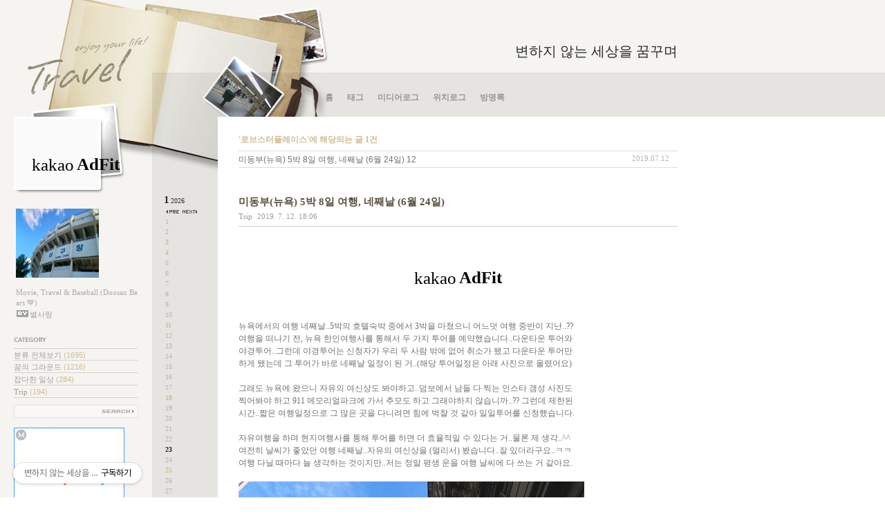

--- FILE ---
content_type: text/html;charset=UTF-8
request_url: https://lystjc.tistory.com/tag/%EB%A1%9C%EB%B8%8C%EC%8A%A4%ED%84%B0%ED%94%8C%EB%A0%88%EC%9D%B4%EC%8A%A4?page=1
body_size: 125255
content:


<!DOCTYPE html PUBLIC "-//W3C//DTD XHTML 1.0 Transitional//EN" "http://www.w3.org/TR/xhtml1/DTD/xhtml1-transitional.dtd">
<html xmlns="http://www.w3.org/1999/xhtml">
                                                                                <head>
                <script type="text/javascript">if (!window.T) { window.T = {} }
window.T.config = {"TOP_SSL_URL":"https://www.tistory.com","PREVIEW":false,"ROLE":"guest","PREV_PAGE":"","NEXT_PAGE":"","BLOG":{"id":205732,"name":"lystjc","title":"변하지 않는 세상을 꿈꾸며","isDormancy":false,"nickName":"별사랑","status":"open","profileStatus":"normal"},"NEED_COMMENT_LOGIN":false,"COMMENT_LOGIN_CONFIRM_MESSAGE":"","LOGIN_URL":"https://www.tistory.com/auth/login/?redirectUrl=https://lystjc.tistory.com/tag/%25EB%25A1%259C%25EB%25B8%258C%25EC%258A%25A4%25ED%2584%25B0%25ED%2594%258C%25EB%25A0%2588%25EC%259D%25B4%25EC%258A%25A4","DEFAULT_URL":"https://lystjc.tistory.com","USER":{"name":null,"homepage":null,"id":0,"profileImage":null},"SUBSCRIPTION":{"status":"none","isConnected":false,"isPending":false,"isWait":false,"isProcessing":false,"isNone":true},"IS_LOGIN":false,"HAS_BLOG":false,"IS_SUPPORT":false,"IS_SCRAPABLE":false,"TOP_URL":"http://www.tistory.com","JOIN_URL":"https://www.tistory.com/member/join","PHASE":"prod","ROLE_GROUP":"visitor"};
window.T.entryInfo = null;
window.appInfo = {"domain":"tistory.com","topUrl":"https://www.tistory.com","loginUrl":"https://www.tistory.com/auth/login","logoutUrl":"https://www.tistory.com/auth/logout"};
window.initData = {};

window.TistoryBlog = {
    basePath: "",
    url: "https://lystjc.tistory.com",
    tistoryUrl: "https://lystjc.tistory.com",
    manageUrl: "https://lystjc.tistory.com/manage",
    token: "DvMD3qXvMAs8xrLqFp89VAkX1RfZQrH9JY/9Zaz/YwyYiBhlyM3xE3rf1/jJ1dHH"
};
var servicePath = "";
var blogURL = "";</script>

                
                
                
                        <!-- BusinessLicenseInfo - START -->
        
            <link href="https://tistory1.daumcdn.net/tistory_admin/userblog/userblog-7c7a62cfef2026f12ec313f0ebcc6daafb4361d7/static/plugin/BusinessLicenseInfo/style.css" rel="stylesheet" type="text/css"/>

            <script>function switchFold(entryId) {
    var businessLayer = document.getElementById("businessInfoLayer_" + entryId);

    if (businessLayer) {
        if (businessLayer.className.indexOf("unfold_license") > 0) {
            businessLayer.className = "business_license_layer";
        } else {
            businessLayer.className = "business_license_layer unfold_license";
        }
    }
}
</script>

        
        <!-- BusinessLicenseInfo - END -->
        <!-- DaumShow - START -->
        <style type="text/css">#daumSearchBox {
    height: 21px;
    background-image: url(//i1.daumcdn.net/imgsrc.search/search_all/show/tistory/plugin/bg_search2_2.gif);
    margin: 5px auto;
    padding: 0;
}

#daumSearchBox input {
    background: none;
    margin: 0;
    padding: 0;
    border: 0;
}

#daumSearchBox #daumLogo {
    width: 34px;
    height: 21px;
    float: left;
    margin-right: 5px;
    background-image: url(//i1.daumcdn.net/img-media/tistory/img/bg_search1_2_2010ci.gif);
}

#daumSearchBox #show_q {
    background-color: transparent;
    border: none;
    font: 12px Gulim, Sans-serif;
    color: #555;
    margin-top: 4px;
    margin-right: 15px;
    float: left;
}

#daumSearchBox #show_btn {
    background-image: url(//i1.daumcdn.net/imgsrc.search/search_all/show/tistory/plugin/bt_search_2.gif);
    width: 37px;
    height: 21px;
    float: left;
    margin: 0;
    cursor: pointer;
    text-indent: -1000em;
}
</style>

        <!-- DaumShow - END -->

<!-- MetaTag - START -->
<meta name="naver-site-verification" content="87890e719181d2f130887118994cf071bb589520"/>
<!-- MetaTag - END -->

<!-- System - START -->

<!-- System - END -->

        <!-- TistoryProfileLayer - START -->
        <link href="https://tistory1.daumcdn.net/tistory_admin/userblog/userblog-7c7a62cfef2026f12ec313f0ebcc6daafb4361d7/static/plugin/TistoryProfileLayer/style.css" rel="stylesheet" type="text/css"/>
<script type="text/javascript" src="https://tistory1.daumcdn.net/tistory_admin/userblog/userblog-7c7a62cfef2026f12ec313f0ebcc6daafb4361d7/static/plugin/TistoryProfileLayer/script.js"></script>

        <!-- TistoryProfileLayer - END -->

                
                <meta http-equiv="X-UA-Compatible" content="IE=Edge">
<meta name="format-detection" content="telephone=no">
<script src="//t1.daumcdn.net/tistory_admin/lib/jquery/jquery-3.5.1.min.js" integrity="sha256-9/aliU8dGd2tb6OSsuzixeV4y/faTqgFtohetphbbj0=" crossorigin="anonymous"></script>
<script type="text/javascript" src="//t1.daumcdn.net/tiara/js/v1/tiara-1.2.0.min.js"></script><meta name="referrer" content="always"/>
<meta name="google-adsense-platform-account" content="ca-host-pub-9691043933427338"/>
<meta name="google-adsense-platform-domain" content="tistory.com"/>
<meta name="description" content="Movie, Travel &amp; Baseball (Doosan Bears 💙)"/>

    <!-- BEGIN OPENGRAPH -->
    <meta property="og:type" content="website"/>
<meta property="og:url" content="https://lystjc.tistory.com"/>
<meta property="og:site_name" content="변하지 않는 세상을 꿈꾸며"/>
<meta property="og:title" content="'로브스터플레이스' 태그의 글 목록"/>
<meta property="og:description" content="Movie, Travel &amp; Baseball (Doosan Bears 💙)"/>
<meta property="og:image" content="https://img1.daumcdn.net/thumb/R800x0/?scode=mtistory2&fname=https%3A%2F%2Ftistory1.daumcdn.net%2Ftistory%2F205732%2Fattach%2F24ec537279644221a0ea8d8677e0a7ec"/>
<meta property="og:article:author" content="'별사랑'"/>
    <!-- END OPENGRAPH -->

    <!-- BEGIN TWITTERCARD -->
    <meta name="twitter:card" content="summary_large_image"/>
<meta name="twitter:site" content="@TISTORY"/>
<meta name="twitter:title" content="'로브스터플레이스' 태그의 글 목록"/>
<meta name="twitter:description" content="Movie, Travel &amp; Baseball (Doosan Bears 💙)"/>
<meta property="twitter:image" content="https://img1.daumcdn.net/thumb/R800x0/?scode=mtistory2&fname=https%3A%2F%2Ftistory1.daumcdn.net%2Ftistory%2F205732%2Fattach%2F24ec537279644221a0ea8d8677e0a7ec"/>
    <!-- END TWITTERCARD -->
<script type="module" src="https://tistory1.daumcdn.net/tistory_admin/userblog/userblog-7c7a62cfef2026f12ec313f0ebcc6daafb4361d7/static/pc/dist/index.js" defer=""></script>
<script type="text/javascript" src="https://tistory1.daumcdn.net/tistory_admin/userblog/userblog-7c7a62cfef2026f12ec313f0ebcc6daafb4361d7/static/pc/dist/index-legacy.js" defer="" nomodule="true"></script>
<script type="text/javascript" src="https://tistory1.daumcdn.net/tistory_admin/userblog/userblog-7c7a62cfef2026f12ec313f0ebcc6daafb4361d7/static/pc/dist/polyfills-legacy.js" defer="" nomodule="true"></script>
<link rel="icon" sizes="any" href="https://t1.daumcdn.net/tistory_admin/favicon/tistory_favicon_32x32.ico"/>
<link rel="icon" type="image/svg+xml" href="https://t1.daumcdn.net/tistory_admin/top_v2/bi-tistory-favicon.svg"/>
<link rel="apple-touch-icon" href="https://t1.daumcdn.net/tistory_admin/top_v2/tistory-apple-touch-favicon.png"/>
<link rel="stylesheet" type="text/css" href="https://t1.daumcdn.net/tistory_admin/www/style/font.css"/>
<link rel="stylesheet" type="text/css" href="https://tistory1.daumcdn.net/tistory_admin/userblog/userblog-7c7a62cfef2026f12ec313f0ebcc6daafb4361d7/static/style/content.css"/>
<link rel="stylesheet" type="text/css" href="https://tistory1.daumcdn.net/tistory_admin/userblog/userblog-7c7a62cfef2026f12ec313f0ebcc6daafb4361d7/static/pc/dist/index.css"/>
<link rel="stylesheet" type="text/css" href="https://tistory1.daumcdn.net/tistory_admin/userblog/userblog-7c7a62cfef2026f12ec313f0ebcc6daafb4361d7/static/style/uselessPMargin.css"/>
<script type="text/javascript">(function() {
    var tjQuery = jQuery.noConflict(true);
    window.tjQuery = tjQuery;
    window.orgjQuery = window.jQuery; window.jQuery = tjQuery;
    window.jQuery = window.orgjQuery; delete window.orgjQuery;
})()</script>
<script type="text/javascript" src="https://tistory1.daumcdn.net/tistory_admin/userblog/userblog-7c7a62cfef2026f12ec313f0ebcc6daafb4361d7/static/script/base.js"></script>
<script type="text/javascript" src="//developers.kakao.com/sdk/js/kakao.min.js"></script>

                
<meta http-equiv="Content-Type" content="text/html; charset=utf-8" />
<link rel="alternate" type="application/rss+xml" title="변하지 않는 세상을 꿈꾸며" href="https://lystjc.tistory.com/rss" />
<link rel="stylesheet" media="screen" type="text/css" href="https://tistory1.daumcdn.net/tistory/205732/skin/style.css?_version_=1691776880" />
<link rel="shortcut icon" href="https://lystjc.tistory.com/favicon.ico" />
<title>변하지 않는 세상을 꿈꾸며 :: '로브스터플레이스' 태그의 글 목록</title>

                
                
                <style type="text/css">.another_category {
    border: 1px solid #E5E5E5;
    padding: 10px 10px 5px;
    margin: 10px 0;
    clear: both;
}

.another_category h4 {
    font-size: 12px !important;
    margin: 0 !important;
    border-bottom: 1px solid #E5E5E5 !important;
    padding: 2px 0 6px !important;
}

.another_category h4 a {
    font-weight: bold !important;
}

.another_category table {
    table-layout: fixed;
    border-collapse: collapse;
    width: 100% !important;
    margin-top: 10px !important;
}

* html .another_category table {
    width: auto !important;
}

*:first-child + html .another_category table {
    width: auto !important;
}

.another_category th, .another_category td {
    padding: 0 0 4px !important;
}

.another_category th {
    text-align: left;
    font-size: 12px !important;
    font-weight: normal;
    word-break: break-all;
    overflow: hidden;
    line-height: 1.5;
}

.another_category td {
    text-align: right;
    width: 80px;
    font-size: 11px;
}

.another_category th a {
    font-weight: normal;
    text-decoration: none;
    border: none !important;
}

.another_category th a.current {
    font-weight: bold;
    text-decoration: none !important;
    border-bottom: 1px solid !important;
}

.another_category th span {
    font-weight: normal;
    text-decoration: none;
    font: 10px Tahoma, Sans-serif;
    border: none !important;
}

.another_category_color_gray, .another_category_color_gray h4 {
    border-color: #E5E5E5 !important;
}

.another_category_color_gray * {
    color: #909090 !important;
}

.another_category_color_gray th a.current {
    border-color: #909090 !important;
}

.another_category_color_gray h4, .another_category_color_gray h4 a {
    color: #737373 !important;
}

.another_category_color_red, .another_category_color_red h4 {
    border-color: #F6D4D3 !important;
}

.another_category_color_red * {
    color: #E86869 !important;
}

.another_category_color_red th a.current {
    border-color: #E86869 !important;
}

.another_category_color_red h4, .another_category_color_red h4 a {
    color: #ED0908 !important;
}

.another_category_color_green, .another_category_color_green h4 {
    border-color: #CCE7C8 !important;
}

.another_category_color_green * {
    color: #64C05B !important;
}

.another_category_color_green th a.current {
    border-color: #64C05B !important;
}

.another_category_color_green h4, .another_category_color_green h4 a {
    color: #3EA731 !important;
}

.another_category_color_blue, .another_category_color_blue h4 {
    border-color: #C8DAF2 !important;
}

.another_category_color_blue * {
    color: #477FD6 !important;
}

.another_category_color_blue th a.current {
    border-color: #477FD6 !important;
}

.another_category_color_blue h4, .another_category_color_blue h4 a {
    color: #1960CA !important;
}

.another_category_color_violet, .another_category_color_violet h4 {
    border-color: #E1CEEC !important;
}

.another_category_color_violet * {
    color: #9D64C5 !important;
}

.another_category_color_violet th a.current {
    border-color: #9D64C5 !important;
}

.another_category_color_violet h4, .another_category_color_violet h4 a {
    color: #7E2CB5 !important;
}
</style>

                
                <link rel="stylesheet" type="text/css" href="https://tistory1.daumcdn.net/tistory_admin/userblog/userblog-7c7a62cfef2026f12ec313f0ebcc6daafb4361d7/static/style/revenue.css"/>
<link rel="canonical" href="https://lystjc.tistory.com"/>

<!-- BEGIN STRUCTURED_DATA -->
<script type="application/ld+json">
    {"@context":"http://schema.org","@type":"WebSite","url":"/","potentialAction":{"@type":"SearchAction","target":"/search/{search_term_string}","query-input":"required name=search_term_string"}}
</script>
<!-- END STRUCTURED_DATA -->
<link rel="stylesheet" type="text/css" href="https://tistory1.daumcdn.net/tistory_admin/userblog/userblog-7c7a62cfef2026f12ec313f0ebcc6daafb4361d7/static/style/dialog.css"/>
<link rel="stylesheet" type="text/css" href="//t1.daumcdn.net/tistory_admin/www/style/top/font.css"/>
<link rel="stylesheet" type="text/css" href="https://tistory1.daumcdn.net/tistory_admin/userblog/userblog-7c7a62cfef2026f12ec313f0ebcc6daafb4361d7/static/style/postBtn.css"/>
<link rel="stylesheet" type="text/css" href="https://tistory1.daumcdn.net/tistory_admin/userblog/userblog-7c7a62cfef2026f12ec313f0ebcc6daafb4361d7/static/style/tistory.css"/>
<script type="text/javascript" src="https://tistory1.daumcdn.net/tistory_admin/userblog/userblog-7c7a62cfef2026f12ec313f0ebcc6daafb4361d7/static/script/common.js"></script>

                
                </head>
                                                <body class="bg-left">
                
                
                

 <div class="bg-top">
  <div class="bg_img">
   <div class="container">
    <div id="header">
     <h1><a href="https://lystjc.tistory.com/" title="변하지 않는 세상을 꿈꾸며">변하지 않는 세상을 꿈꾸며</a></h1>
     <!-- 블로그메뉴 -->
     <div id="blogMenu">
      <ul>
  <li class="t_menu_home first"><a href="/" target="">홈</a></li>
  <li class="t_menu_tag"><a href="/tag" target="">태그</a></li>
  <li class="t_menu_medialog"><a href="/media" target="">미디어로그</a></li>
  <li class="t_menu_location"><a href="/location" target="">위치로그</a></li>
  <li class="t_menu_guestbook last"><a href="/guestbook" target="">방명록</a></li>
</ul>
     </div><!-- close blogMenu -->
    </div><!-- close header -->
    <div class="body floatWrapper">
     <div id="sidebar">
                  <div class="revenue_unit_wrap">
  <div class="revenue_unit_item adfit">
    <div class="revenue_unit_info">250x250</div>
    <ins class="kakao_ad_area" style="display: none;" data-ad-unit="DAN-3kvILpCilJ9QvJX7" data-ad-width="250px" data-ad-height="250px"></ins>
    <script type="text/javascript" src="//t1.daumcdn.net/kas/static/ba.min.js" async="async"></script>
  </div>
</div>
     <!-- 블로그 이미지 모듈 -->
        <div id="blogImage"><img src="https://tistory1.daumcdn.net/tistory/205732/attach/24ec537279644221a0ea8d8677e0a7ec" alt="블로그 이미지" /></div>
       
     <!-- 블로그 설명 모듈 -->
        <div id="blogDesc">Movie, Travel &amp; Baseball (Doosan Bears 💙)</div>
        <div id="userID">별사랑</div>
       
     <!-- 카테고리 모듈 -->
        <div id="category">
         <h3>카테고리</h3>
         <ul class="tt_category"><li class=""><a href="/category" class="link_tit"> 분류 전체보기 <span class="c_cnt">(1695)</span> </a>
  <ul class="category_list"><li class=""><a href="/category/%EA%BF%88%EC%9D%98%20%EA%B7%B8%EB%9D%BC%EC%9A%B4%EB%93%9C" class="link_item"> 꿈의 그라운드 <span class="c_cnt">(1216)</span> </a></li>
<li class=""><a href="/category/%EC%9E%A1%EB%8B%A4%ED%95%9C%20%EC%9D%BC%EC%83%81" class="link_item"> 잡다한 일상 <span class="c_cnt">(284)</span> </a></li>
<li class=""><a href="/category/Trip" class="link_item"> Trip <span class="c_cnt">(194)</span> </a></li>
</ul>
</li>
</ul>

        </div>
       
     <!-- 검색 -->
        <div id="searchBox">
         
          <input type="text" name="search" value="" onkeypress="if (event.keyCode == 13) { try {
    window.location.href = '/search' + '/' + looseURIEncode(document.getElementsByName('search')[0].value);
    document.getElementsByName('search')[0].value = '';
    return false;
} catch (e) {} }"/>
          <input value="검색" type="button" onclick="try {
    window.location.href = '/search' + '/' + looseURIEncode(document.getElementsByName('search')[0].value);
    document.getElementsByName('search')[0].value = '';
    return false;
} catch (e) {}" class="submit"/>
         
        </div>
       <br>
     <script type="text/javascript">
(function(cl,i,c,k,m,o,n){m=cl.location.protocol+c;o=cl.referrer;m+='&mon_rf='+encodeURIComponent(o);
n='<'+i+' type="text/javascript" src="'+m+'"></'+i+'>';cl.writeln(n);
})(document,'script','//tab2.clickmon.co.kr/pop/wp_ad_160_js.php?PopAd=CM_M_1003067%7C%5E%7CCM_A_1025052%7C%5E%7CAdver_M_1046207');
</script>
     <!-- 최근 포스트 모듈 -->
        <div id="recentPost">
         <h3>최근에 올라온 글 </h3>
         <ul>
          
         </ul>
        </div>
       
 <!-- 최근 댓글 모듈 -->
        <div id="recentComment">
         <h3>최근에 달린 댓글</h3>
         <ul>
          
         </ul>
        </div>
       
     
     <!-- 카운터 모듈 -->
        <div id="counter">
         <div>Yesterday<span></span></div>
         <div>Today<span></span></div>
         <div>Total<span></span></div>
        </div>
       
        <div class="banner">
     <!-- 배너 모듈 - 티스토리&RSS 링크 -->
         <a href="http://www.tistory.com/join" title="티스토리 가입하기" id="adTistory">가입하기</a>
         <a href="https://lystjc.tistory.com/rss" onclick="window.open(this.href); return false" title="변하지 않는 세상을 꿈꾸며 구독하기" id="btnRSS">RSS FEED</a>
        </div>
       
      <div id="footer">
      <!-- 카피라이트 -->
       <div id="copyright">
        <a href="https://lystjc.tistory.com/">별사랑</a> blog is powered
        <br />by <a href="http://daum.net" onclick="window.open(this.href); return false" title="Daum 바로가기">Daum</a>/designed by <a href="http://www.tistory.com" title="Tistory 바로가기">Tistory</a<br><br><br>
<script type="text/javascript">
(function(cl,i,c,k,m,o,n){m=cl.location.protocol+c;o=cl.referrer;m+='&mon_rf='+encodeURIComponent(o);
n='<'+i+' type="text/javascript" src="'+m+'"></'+i+'>';cl.writeln(n);
})(document,'script','//tab2.clickmon.co.kr/pop/wp_ad_200_js.php?PopAd=CM_M_1003067%7C%5E%7CCM_A_1025052%7C%5E%7CAdver_M_1046207');
</script>
       </div>
      </div><!-- close footer -->
     </div><!-- closer sidebar -->
     <!-- 달력 모듈 -->
     <div id="calendar">
      <h3 class="hide">달력</h3>
      
       <h4>
        <a href="/archive/202601" title="현재 달의 달력을 보여줍니다." class="this-month"><span class="month">1</span><span class="year">2026</span></a>
        <a href="/archive/202512" title="1개월 앞의 달력을 보여줍니다." class="prev-month">&nbsp;<span class="hide">이전</span></a><a href="/archive/202601" title="1개월 뒤의 달력을 보여줍니다." class="next-month">&nbsp;<span class="hide">다음</span></a>
       </h4>
       <ul>
        
         
          
          <li class="cal_day1 cal_day2"></li>
          
          <li class="cal_day1 cal_day2"></li>
          
          <li class="cal_day1 cal_day2"></li>
          
          <li class="cal_day1 cal_day2"></li>
          
          <li class="cal_day cal_day3">1</li>
          
          <li class="cal_day cal_day3">2</li>
          
          <li class="cal_day cal_day3">3</li>
          
         
          
          <li class="cal_day cal_day3 cal_day_sunday">4</li>
          
          <li class="cal_day cal_day3">5</li>
          
          <li class="cal_day cal_day3">6</li>
          
          <li class="cal_day cal_day3">7</li>
          
          <li class="cal_day cal_day3">8</li>
          
          <li class="cal_day cal_day3">9</li>
          
          <li class="cal_day cal_day3">10</li>
          
         
          
          <li class="cal_day cal_day3 cal_day_sunday">11</li>
          
          <li class="cal_day cal_day3">12</li>
          
          <li class="cal_day cal_day3">13</li>
          
          <li class="cal_day cal_day3">14</li>
          
          <li class="cal_day cal_day3">15</li>
          
          <li class="cal_day cal_day3">16</li>
          
          <li class="cal_day cal_day3">17</li>
          
         
          
          <li class="cal_day cal_day3 cal_day_sunday">18</li>
          
          <li class="cal_day cal_day3">19</li>
          
          <li class="cal_day cal_day3">20</li>
          
          <li class="cal_day cal_day3">21</li>
          
          <li class="cal_day cal_day3">22</li>
          
          <li class="cal_day cal_day4">23</li>
          
          <li class="cal_day cal_day3">24</li>
          
         
          
          <li class="cal_day cal_day3 cal_day_sunday">25</li>
          
          <li class="cal_day cal_day3">26</li>
          
          <li class="cal_day cal_day3">27</li>
          
          <li class="cal_day cal_day3">28</li>
          
          <li class="cal_day cal_day3">29</li>
          
          <li class="cal_day cal_day3">30</li>
          
          <li class="cal_day cal_day3">31</li>
          
         
        
       </ul>
      
     </div><!-- close calendar -->
     <div id="contents">
    <!-- 태그 -->
      
    <!-- 지역로그 -->
      
      
    <!-- 본문검색리스트 -->
      
       <div id="searchList" class="listEntry">
        <h3>'로브스터플레이스'에 해당되는 글 1건</h3>
        <ol>
         
          <li class="floatWrapper">
           <span class="date">2019.07.12</span>
           <span class="list">
            <a href="/1475">미동부(뉴욕) 5박 8일 여행, 네째날 (6월 24일)</a>
            <span class="cnt">12</span>
           </span>
          </li>
         
        </ol>
       </div><!-- close searchList -->
      
    <!-- 댓글검색리스트 -->
      
    <!-- 공지사항글 -->
      
    <!-- 보호글 -->
      
    <!-- 포스트의 본문 시작 -->
                      
                    
       <div class="entry">
        <div class="titleWrap">
         <h2><a href="/1475">미동부(뉴욕) 5박 8일 여행, 네째날 (6월 24일)</a></h2>
         <span class="category"><a href="/category/Trip">Trip</a></span> <span class="date">2019. 7. 12. 18:06</span>
        </div><!-- close titleWrap -->
      <!-- 포스트관리 -->
        
    <!-- 포스트 본문 내용 -->
        <div class="article">
         
                    <!-- System - START -->
        <div class="revenue_unit_wrap">
  <div class="revenue_unit_item adfit">
    <div class="revenue_unit_info">320x100</div>
    <ins class="kakao_ad_area" style="display: none;" data-ad-unit="DAN-pVJNsEBBF09NJ7Hw" data-ad-width="320px" data-ad-height="100px"></ins>
    <script type="text/javascript" src="//t1.daumcdn.net/kas/static/ba.min.js" async="async"></script>
  </div>
</div>
        <!-- System - END -->

            <div class="tt_article_useless_p_margin contents_style"><P>뉴욕에서의 여행 네째날..5박의 호텔숙박 중에서 3박을 마쳤으니 어느덧 여행 중반이 지난..??</P>
<P>여행을 떠나기&nbsp;전, 뉴욕 한인여행사를 통해서 두 가지 투어를 예약했습니다..다운타운 투어와</P>
<P>야경투어..그런데 야경투어는 신청자가 우리&nbsp;두 사람&nbsp;밖에 없어 취소가 됐고 다운타운 투어만</P>
<P>하게 됐는데 그 투어가 바로 네째날 일정이 된 거..(해당 투어일정은 아래 사진으로 올렸어요)</P>
<P>&nbsp;</P>
<P>그래도 뉴욕에 왔으니 자유의 여신상도 봐야하고..덤보에서 남들 다 찍는 인스타 갬성 사진도</P>
<P>찍어봐야 하고 911 메모리얼파크에 가서 추모도 하고 그래야하지 않습니까..?? 그런데 제한된</P>
<P>시간..짧은 여행일정으로 그&nbsp;많은 곳을 다니려면 힘에 벅찰 것 같아 일일투어를 신청했습니다.</P>
<P>&nbsp;</P>
<P>자유여행을 하며 현지여행사를 통해 투어를 하면 더 효율적일 수 있다는 거..물론 제 생각..^^</P>
<P>여전히 날씨가 좋았던 여행 네째날..자유의 여신상을 (멀리서) 봤습니다..잘 있더라구요..ㅋㅋ</P>
<P>여행 다닐 때마다 늘 생각하는 것이지만..저는 정말 평생 운을 여행 날씨에 다 쓰는 거 같아요.</P>
<P>&nbsp;</P>
<P style="FLOAT: none; TEXT-ALIGN: left; CLEAR: none"><span class="imageblock" style="display: inline-block; width: 500px;  height: auto; max-width: 100%;"><img src="https://t1.daumcdn.net/cfile/tistory/996DCD4C5D2839322F" style="max-width: 100%; height: auto;" srcset="https://img1.daumcdn.net/thumb/R1280x0/?scode=mtistory2&fname=https%3A%2F%2Ft1.daumcdn.net%2Fcfile%2Ftistory%2F996DCD4C5D2839322F" width="500" height="375" filename="190624.jpg" filemime="image/jpeg"/></span></P>
<P style="FLOAT: none; TEXT-ALIGN: left; CLEAR: none">&nbsp;</P>
<P style="FLOAT: none; TEXT-ALIGN: left; CLEAR: none">현지여행사의 다운타운 투어하는 날..모임장소로 가는 길..하늘이 정말 환상적입니다</P>
<P style="FLOAT: none; TEXT-ALIGN: left; CLEAR: none">&nbsp;</P>
<P style="FLOAT: none; TEXT-ALIGN: left; CLEAR: none"><span class="imageblock" style="display: inline-block; width: 500px;  height: auto; max-width: 100%;"><img src="https://t1.daumcdn.net/cfile/tistory/99F17A4C5D28393235" style="max-width: 100%; height: auto;" srcset="https://img1.daumcdn.net/thumb/R1280x0/?scode=mtistory2&fname=https%3A%2F%2Ft1.daumcdn.net%2Fcfile%2Ftistory%2F99F17A4C5D28393235" width="500" height="375" filename="190624-2.jpg" filemime="image/jpeg"/></span></P>
<P style="FLOAT: none; TEXT-ALIGN: left; CLEAR: none">&nbsp;</P>
<P style="FLOAT: none; TEXT-ALIGN: left; CLEAR: none">뉴욕 중심가에 있는&nbsp;한인타운을 지나는 중입니다</P>
<P style="FLOAT: none; TEXT-ALIGN: left; CLEAR: none">&nbsp;</P>
<P style="FLOAT: none; TEXT-ALIGN: left; CLEAR: none"><span class="imageblock" style="display: inline-block; width: 375px;  height: auto; max-width: 100%;"><img src="https://t1.daumcdn.net/cfile/tistory/99664E4C5D28393308" style="max-width: 100%; height: auto;" srcset="https://img1.daumcdn.net/thumb/R1280x0/?scode=mtistory2&fname=https%3A%2F%2Ft1.daumcdn.net%2Fcfile%2Ftistory%2F99664E4C5D28393308" width="375" height="500" filename="190624-3.jpg" filemime="image/jpeg"/></span></P>
<P style="FLOAT: none; TEXT-ALIGN: left; CLEAR: none">&nbsp;</P>
<P style="FLOAT: none; TEXT-ALIGN: left; CLEAR: none">북창동 순두부..LA에서 유명한 곳인데 뉴욕에도 있군요</P>
<P style="FLOAT: none; TEXT-ALIGN: left; CLEAR: none">&nbsp;</P>
<P style="FLOAT: none; TEXT-ALIGN: left; CLEAR: none"><span class="imageblock" style="display: inline-block; width: 500px;  height: auto; max-width: 100%;"><img src="https://t1.daumcdn.net/cfile/tistory/9948CB345D28478B23" style="max-width: 100%; height: auto;" srcset="https://img1.daumcdn.net/thumb/R1280x0/?scode=mtistory2&fname=https%3A%2F%2Ft1.daumcdn.net%2Fcfile%2Ftistory%2F9948CB345D28478B23" width="500" height="370" filename="190624-120.jpg" filemime="image/jpeg"/></span></P>
<P style="FLOAT: none; TEXT-ALIGN: left; CLEAR: none">&nbsp;</P>
<P style="FLOAT: none; TEXT-ALIGN: left; CLEAR: none">뉴욕 현지여행사에서 운영중인 투어 중에서 제일 인기가 많다는..맨해튼 다운타운 투어</P>
<P style="FLOAT: none; TEXT-ALIGN: left; CLEAR: none">미드&amp;업타운 투어와 야경투어 그리고 보스턴과 워싱턴 투어까지 있으니 본인에게 맞는</P>
<P style="FLOAT: none; TEXT-ALIGN: left; CLEAR: none">일정을 선택하면 되겠죠..?? (뉴욕 현지여행사 주소: <A href="https://cafe.naver.com/nytravel">https://cafe.naver.com/nytravel</A>)</P>
<P style="FLOAT: none; TEXT-ALIGN: left; CLEAR: none">&nbsp;</P>
<P style="FLOAT: none; TEXT-ALIGN: left; CLEAR: none"></P>
<P style="FLOAT: none; TEXT-ALIGN: left; CLEAR: none"><span class="imageblock" style="display: inline-block; width: 500px;  height: auto; max-width: 100%;"><img src="https://t1.daumcdn.net/cfile/tistory/99DEF34C5D28393302" style="max-width: 100%; height: auto;" srcset="https://img1.daumcdn.net/thumb/R1280x0/?scode=mtistory2&fname=https%3A%2F%2Ft1.daumcdn.net%2Fcfile%2Ftistory%2F99DEF34C5D28393302" width="500" height="375" filename="190624-4.jpg" filemime="image/jpeg"/></span></P>
<P style="FLOAT: none; TEXT-ALIGN: left; CLEAR: none">&nbsp;</P>
<P style="FLOAT: none; TEXT-ALIGN: left; CLEAR: none">투어의 첫 번째 일정은 바로 자유의 여신상 보러 가는 거..페리를 타고 멀리서 보는 거</P>
<P style="FLOAT: none; TEXT-ALIGN: left; CLEAR: none">그런데 진짜인지 아닌지 모르지만..자유의 여신상은 배를 타고 보는 게 가장 좋다네요</P>
<P style="FLOAT: none; TEXT-ALIGN: left; CLEAR: none">멀리서 봐야 아름답다..이건가요..?? ㅋㅋ 뭐, 시간이 되면 코앞에서 보는 것도 좋겠죠</P>
<P style="FLOAT: none; TEXT-ALIGN: left; CLEAR: none">&nbsp;</P>
<P style="FLOAT: none; TEXT-ALIGN: left; CLEAR: none"><span class="imageblock" style="display: inline-block; width: 500px;  height: auto; max-width: 100%;"><img src="https://t1.daumcdn.net/cfile/tistory/998B4B4C5D28393306" style="max-width: 100%; height: auto;" srcset="https://img1.daumcdn.net/thumb/R1280x0/?scode=mtistory2&fname=https%3A%2F%2Ft1.daumcdn.net%2Fcfile%2Ftistory%2F998B4B4C5D28393306" width="500" height="375" filename="190624-5.jpg" filemime="image/jpeg"/></span></P>
<P style="FLOAT: none; TEXT-ALIGN: left; CLEAR: none">&nbsp;</P>
<P style="FLOAT: none; TEXT-ALIGN: left; CLEAR: none">아시아 그룹 전용 사용..?? 동양인만 따로 모운다는 건가..?? 암튼 흥칫뽕~!!</P>
<P style="FLOAT: none; TEXT-ALIGN: left; CLEAR: none">&nbsp;</P>
<P style="FLOAT: none; TEXT-ALIGN: left; CLEAR: none"><span class="imageblock" style="display: inline-block; width: 500px;  height: auto; max-width: 100%;"><img src="https://t1.daumcdn.net/cfile/tistory/99F50D4C5D28393328" style="max-width: 100%; height: auto;" srcset="https://img1.daumcdn.net/thumb/R1280x0/?scode=mtistory2&fname=https%3A%2F%2Ft1.daumcdn.net%2Fcfile%2Ftistory%2F99F50D4C5D28393328" width="500" height="375" filename="190624-6.jpg" filemime="image/jpeg"/></span></P>
<P style="FLOAT: none; TEXT-ALIGN: left; CLEAR: none">&nbsp;</P>
<P style="FLOAT: none; TEXT-ALIGN: left; CLEAR: none"><span class="imageblock" style="display: inline-block; width: 500px;  height: auto; max-width: 100%;"><img src="https://t1.daumcdn.net/cfile/tistory/99CDC14C5D28393437" style="max-width: 100%; height: auto;" srcset="https://img1.daumcdn.net/thumb/R1280x0/?scode=mtistory2&fname=https%3A%2F%2Ft1.daumcdn.net%2Fcfile%2Ftistory%2F99CDC14C5D28393437" width="500" height="375" filename="190624-7.jpg" filemime="image/jpeg"/></span></P>
<P style="FLOAT: none; TEXT-ALIGN: left; CLEAR: none">&nbsp;</P>
<P style="FLOAT: none; TEXT-ALIGN: left; CLEAR: none">맨해튼(맨하탄)을 한 눈에..ㅋ</P>
<P style="FLOAT: none; TEXT-ALIGN: left; CLEAR: none">&nbsp;</P>
<P style="FLOAT: none; TEXT-ALIGN: left; CLEAR: none"><span class="imageblock" style="display: inline-block; width: 500px;  height: auto; max-width: 100%;"><img src="https://t1.daumcdn.net/cfile/tistory/99FEEB475D2AD95B28" style="max-width: 100%; height: auto;" srcset="https://img1.daumcdn.net/thumb/R1280x0/?scode=mtistory2&fname=https%3A%2F%2Ft1.daumcdn.net%2Fcfile%2Ftistory%2F99FEEB475D2AD95B28" width="500" height="375" filename="190624-121.jpg" filemime="image/jpeg"/></span></P>
<P style="FLOAT: none; TEXT-ALIGN: left; CLEAR: none"></P>
<P style="FLOAT: none; TEXT-ALIGN: left; CLEAR: none">&nbsp;</P>
<P style="FLOAT: none; TEXT-ALIGN: left; CLEAR: none"><span class="imageblock" style="display: inline-block; width: 500px;  height: auto; max-width: 100%;"><img src="https://t1.daumcdn.net/cfile/tistory/99F3934C5D28393401" style="max-width: 100%; height: auto;" srcset="https://img1.daumcdn.net/thumb/R1280x0/?scode=mtistory2&fname=https%3A%2F%2Ft1.daumcdn.net%2Fcfile%2Ftistory%2F99F3934C5D28393401" width="500" height="375" filename="190624-8.jpg" filemime="image/jpeg"/></span></P>
<P style="FLOAT: none; TEXT-ALIGN: left; CLEAR: none">&nbsp;</P>
<P style="FLOAT: none; TEXT-ALIGN: left; CLEAR: none">저기~ 자유의 여신상 님이 등장하셨습니다..^^</P>
<P style="FLOAT: none; TEXT-ALIGN: left; CLEAR: none">&nbsp;</P>
<P style="FLOAT: none; TEXT-ALIGN: left; CLEAR: none"><span class="imageblock" style="display: inline-block; width: 500px;  height: auto; max-width: 100%;"><img src="https://t1.daumcdn.net/cfile/tistory/99C18A475D2839342E" style="max-width: 100%; height: auto;" srcset="https://img1.daumcdn.net/thumb/R1280x0/?scode=mtistory2&fname=https%3A%2F%2Ft1.daumcdn.net%2Fcfile%2Ftistory%2F99C18A475D2839342E" width="500" height="375" filename="190624-9.jpg" filemime="image/jpeg"/></span></P>
<P style="FLOAT: none; TEXT-ALIGN: left; CLEAR: none">&nbsp;</P>
<P style="FLOAT: none; TEXT-ALIGN: left; CLEAR: none">계속 등장하고 계십니다..ㅋㅋㅋ</P>
<P style="FLOAT: none; TEXT-ALIGN: left; CLEAR: none">&nbsp;</P>
<P style="FLOAT: none; TEXT-ALIGN: left; CLEAR: none"><span class="imageblock" style="display: inline-block; width: 375px;  height: auto; max-width: 100%;"><img src="https://t1.daumcdn.net/cfile/tistory/99751F475D2839353D" style="max-width: 100%; height: auto;" srcset="https://img1.daumcdn.net/thumb/R1280x0/?scode=mtistory2&fname=https%3A%2F%2Ft1.daumcdn.net%2Fcfile%2Ftistory%2F99751F475D2839353D" width="375" height="500" filename="190624-10.jpg" filemime="image/jpeg"/></span></P>
<P style="FLOAT: none; TEXT-ALIGN: left; CLEAR: none">&nbsp;</P>
<P style="FLOAT: none; TEXT-ALIGN: left; CLEAR: none">미국 뉴욕 맞습니다..우하하~</P>
<P style="FLOAT: none; TEXT-ALIGN: left; CLEAR: none">&nbsp;</P>
<P style="FLOAT: none; TEXT-ALIGN: left; CLEAR: none"><span class="imageblock" style="display: inline-block; width: 500px;  height: auto; max-width: 100%;"><img src="https://t1.daumcdn.net/cfile/tistory/99243B475D28393529" style="max-width: 100%; height: auto;" srcset="https://img1.daumcdn.net/thumb/R1280x0/?scode=mtistory2&fname=https%3A%2F%2Ft1.daumcdn.net%2Fcfile%2Ftistory%2F99243B475D28393529" width="500" height="375" filename="190624-11.jpg" filemime="image/jpeg"/></span></P>
<P style="FLOAT: none; TEXT-ALIGN: left; CLEAR: none">&nbsp;</P>
<P style="FLOAT: none; TEXT-ALIGN: left; CLEAR: none">프랑스에서 독립 100주년을 기념하여 선물로 보내준 거라는데 저 모양 그대로 통째로</P>
<P style="FLOAT: none; TEXT-ALIGN: left; CLEAR: none">보낸 게 아니라 각각 따로 레고블럭조각처럼 보낸 것을..하나하나 맞춰서 세운 거래요</P>
<P style="FLOAT: none; TEXT-ALIGN: left; CLEAR: none">&nbsp;</P>
<P style="FLOAT: none; TEXT-ALIGN: left; CLEAR: none"><span class="imageblock" style="display: inline-block; width: 500px;  height: auto; max-width: 100%;"><img src="https://t1.daumcdn.net/cfile/tistory/996161475D28393525" style="max-width: 100%; height: auto;" srcset="https://img1.daumcdn.net/thumb/R1280x0/?scode=mtistory2&fname=https%3A%2F%2Ft1.daumcdn.net%2Fcfile%2Ftistory%2F996161475D28393525" width="500" height="375" filename="190624-12.jpg" filemime="image/jpeg"/></span></P>
<P style="FLOAT: none; TEXT-ALIGN: left; CLEAR: none">&nbsp;</P>
<P style="FLOAT: none; TEXT-ALIGN: left; CLEAR: none">가만 보면 맞춰낸 이음새가 보임..^^</P>
<P style="FLOAT: none; TEXT-ALIGN: left; CLEAR: none">&nbsp;</P>
<P style="FLOAT: none; TEXT-ALIGN: left; CLEAR: none"><span class="imageblock" style="display: inline-block; width: 500px;  height: auto; max-width: 100%;"><img src="https://t1.daumcdn.net/cfile/tistory/99C3A2475D28393508" style="max-width: 100%; height: auto;" srcset="https://img1.daumcdn.net/thumb/R1280x0/?scode=mtistory2&fname=https%3A%2F%2Ft1.daumcdn.net%2Fcfile%2Ftistory%2F99C3A2475D28393508" width="500" height="375" filename="190624-13.jpg" filemime="image/jpeg"/></span></P>
<P style="FLOAT: none; TEXT-ALIGN: left; CLEAR: none">&nbsp;</P>
<P style="FLOAT: none; TEXT-ALIGN: left; CLEAR: none">자유의 여신상 앞에 서있는 곰돌이..출세했다..ㅋ</P>
<P style="FLOAT: none; TEXT-ALIGN: left; CLEAR: none">&nbsp;</P>
<P style="FLOAT: none; TEXT-ALIGN: left; CLEAR: none"><span class="imageblock" style="display: inline-block; width: 500px;  height: auto; max-width: 100%;"><img src="https://t1.daumcdn.net/cfile/tistory/99A924475D28393630" style="max-width: 100%; height: auto;" srcset="https://img1.daumcdn.net/thumb/R1280x0/?scode=mtistory2&fname=https%3A%2F%2Ft1.daumcdn.net%2Fcfile%2Ftistory%2F99A924475D28393630" width="500" height="375" filename="190624-14.jpg" filemime="image/jpeg"/></span></P>
<P style="FLOAT: none; TEXT-ALIGN: left; CLEAR: none">&nbsp;</P>
<P style="FLOAT: none; TEXT-ALIGN: left; CLEAR: none">전날 너무 많이 먹었나..많이 걸었나..얼굴이 팅팅 부었..ㅠㅠ</P>
<P style="FLOAT: none; TEXT-ALIGN: left; CLEAR: none">&nbsp;</P>
<P style="FLOAT: none; TEXT-ALIGN: left; CLEAR: none"><span class="imageblock" style="display: inline-block; width: 375px;  height: auto; max-width: 100%;"><img src="https://t1.daumcdn.net/cfile/tistory/99B497475D2839362F" style="max-width: 100%; height: auto;" srcset="https://img1.daumcdn.net/thumb/R1280x0/?scode=mtistory2&fname=https%3A%2F%2Ft1.daumcdn.net%2Fcfile%2Ftistory%2F99B497475D2839362F" width="375" height="500" filename="190624-15.jpg" filemime="image/jpeg"/></span></P>
<P style="FLOAT: none; TEXT-ALIGN: left; CLEAR: none">&nbsp;</P>
<P style="FLOAT: none; TEXT-ALIGN: left; CLEAR: none">늠름..개늠름</P>
<P style="FLOAT: none; TEXT-ALIGN: left; CLEAR: none">&nbsp;</P>
<P style="FLOAT: none; TEXT-ALIGN: left; CLEAR: none"><span class="imageblock" style="display: inline-block; width: 500px;  height: auto; max-width: 100%;"><img src="https://t1.daumcdn.net/cfile/tistory/99902C475D28393631" style="max-width: 100%; height: auto;" srcset="https://img1.daumcdn.net/thumb/R1280x0/?scode=mtistory2&fname=https%3A%2F%2Ft1.daumcdn.net%2Fcfile%2Ftistory%2F99902C475D28393631" width="500" height="375" filename="190624-16.jpg" filemime="image/jpeg"/></span></P>
<P style="FLOAT: none; TEXT-ALIGN: left; CLEAR: none">&nbsp;</P>
<P style="FLOAT: none; TEXT-ALIGN: left; CLEAR: none"><span class="imageblock" style="display: inline-block; width: 500px;  height: auto; max-width: 100%;"><img src="https://t1.daumcdn.net/cfile/tistory/99F2DF4D5D2839372C" style="max-width: 100%; height: auto;" srcset="https://img1.daumcdn.net/thumb/R1280x0/?scode=mtistory2&fname=https%3A%2F%2Ft1.daumcdn.net%2Fcfile%2Ftistory%2F99F2DF4D5D2839372C" width="500" height="375" filename="190624-17.jpg" filemime="image/jpeg"/></span></P>
<P style="FLOAT: none; TEXT-ALIGN: left; CLEAR: none">&nbsp;</P>
<P style="FLOAT: none; TEXT-ALIGN: left; CLEAR: none">깨알 같아서 잘 안 보이지만..ㅠ</P>
<P style="FLOAT: none; TEXT-ALIGN: left; CLEAR: none">&nbsp;</P>
<P style="FLOAT: none; TEXT-ALIGN: left; CLEAR: none"><span class="imageblock" style="display: inline-block; width: 500px;  height: auto; max-width: 100%;"><img src="https://t1.daumcdn.net/cfile/tistory/9902234D5D28393739" style="max-width: 100%; height: auto;" srcset="https://img1.daumcdn.net/thumb/R1280x0/?scode=mtistory2&fname=https%3A%2F%2Ft1.daumcdn.net%2Fcfile%2Ftistory%2F9902234D5D28393739" width="500" height="375" filename="190624-18.jpg" filemime="image/jpeg"/></span></P>
<P style="FLOAT: none; TEXT-ALIGN: left; CLEAR: none">&nbsp;</P>
<P style="FLOAT: none; TEXT-ALIGN: left; CLEAR: none">날씨가 정말 환상적이죠..??</P>
<P style="FLOAT: none; TEXT-ALIGN: left; CLEAR: none">&nbsp;</P>
<P style="FLOAT: none; TEXT-ALIGN: left; CLEAR: none"><span class="imageblock" style="display: inline-block; width: 500px;  height: auto; max-width: 100%;"><img src="https://t1.daumcdn.net/cfile/tistory/9992544D5D28393731" style="max-width: 100%; height: auto;" srcset="https://img1.daumcdn.net/thumb/R1280x0/?scode=mtistory2&fname=https%3A%2F%2Ft1.daumcdn.net%2Fcfile%2Ftistory%2F9992544D5D28393731" width="500" height="375" filename="190624-19.jpg" filemime="image/jpeg"/></span></P>
<P style="FLOAT: none; TEXT-ALIGN: left; CLEAR: none">&nbsp;</P>
<P style="FLOAT: none; TEXT-ALIGN: left; CLEAR: none"><span class="imageblock" style="display: inline-block; width: 500px;  height: auto; max-width: 100%;"><img src="https://t1.daumcdn.net/cfile/tistory/995CC14D5D28393833" style="max-width: 100%; height: auto;" srcset="https://img1.daumcdn.net/thumb/R1280x0/?scode=mtistory2&fname=https%3A%2F%2Ft1.daumcdn.net%2Fcfile%2Ftistory%2F995CC14D5D28393833" width="500" height="375" filename="190624-20.jpg" filemime="image/jpeg"/></span></P>
<P style="FLOAT: none; TEXT-ALIGN: left; CLEAR: none">&nbsp;</P>
<P style="FLOAT: none; TEXT-ALIGN: left; CLEAR: none">브루클린 브릿지</P>
<P style="FLOAT: none; TEXT-ALIGN: left; CLEAR: none">&nbsp;</P>
<P style="FLOAT: none; TEXT-ALIGN: left; CLEAR: none"><span class="imageblock" style="display: inline-block; width: 500px;  height: auto; max-width: 100%;"><img src="https://t1.daumcdn.net/cfile/tistory/99E8A94D5D2839383B" style="max-width: 100%; height: auto;" srcset="https://img1.daumcdn.net/thumb/R1280x0/?scode=mtistory2&fname=https%3A%2F%2Ft1.daumcdn.net%2Fcfile%2Ftistory%2F99E8A94D5D2839383B" width="500" height="375" filename="190624-21.jpg" filemime="image/jpeg"/></span></P>
<P style="FLOAT: none; TEXT-ALIGN: left; CLEAR: none">&nbsp;</P>
<P style="FLOAT: none; TEXT-ALIGN: left; CLEAR: none">밤에 저 다리를 건너면서 보는 야경이 일품이라지요..??</P>
<P style="FLOAT: none; TEXT-ALIGN: left; CLEAR: none">&nbsp;</P>
<P style="FLOAT: none; TEXT-ALIGN: left; CLEAR: none"><span class="imageblock" style="display: inline-block; width: 500px;  height: auto; max-width: 100%;"><img src="https://t1.daumcdn.net/cfile/tistory/99A9A94D5D28393830" style="max-width: 100%; height: auto;" srcset="https://img1.daumcdn.net/thumb/R1280x0/?scode=mtistory2&fname=https%3A%2F%2Ft1.daumcdn.net%2Fcfile%2Ftistory%2F99A9A94D5D28393830" width="500" height="375" filename="190624-22.jpg" filemime="image/jpeg"/></span></P>
<P style="FLOAT: none; TEXT-ALIGN: left; CLEAR: none">&nbsp;</P>
<P style="FLOAT: none; TEXT-ALIGN: left; CLEAR: none"><span class="imageblock" style="display: inline-block; width: 375px;  height: auto; max-width: 100%;"><img src="https://t1.daumcdn.net/cfile/tistory/991B37465D28393934" style="max-width: 100%; height: auto;" srcset="https://img1.daumcdn.net/thumb/R1280x0/?scode=mtistory2&fname=https%3A%2F%2Ft1.daumcdn.net%2Fcfile%2Ftistory%2F991B37465D28393934" width="375" height="500" filename="190624-23.jpg" filemime="image/jpeg"/></span></P>
<P style="FLOAT: none; TEXT-ALIGN: left; CLEAR: none">&nbsp;</P>
<P style="FLOAT: none; TEXT-ALIGN: left; CLEAR: none">이 사진 많이들 보셨죠..?? 네, 그렇습니다..덤보(DUMBO)입니다</P>
<P style="FLOAT: none; TEXT-ALIGN: left; CLEAR: none">디즈니 애니메이션에 나오는..코끼리 덤보..?? 아니구요..ㅋㅋㅋ</P>
<P style="FLOAT: none; TEXT-ALIGN: left; CLEAR: none">Down Under Mahattan Bridge Overpass의 앞글자를 따서 덤보~!!</P>
<P style="FLOAT: none; TEXT-ALIGN: left; CLEAR: none">뉴욕에서 인증사진을 찍어야 할 명소 중의 하나로 알려져 있지요</P>
<P style="FLOAT: none; TEXT-ALIGN: left; CLEAR: none">&nbsp;</P>
<P style="FLOAT: none; TEXT-ALIGN: left; CLEAR: none"><span class="imageblock" style="display: inline-block; width: 375px;  height: auto; max-width: 100%;"><img src="https://t1.daumcdn.net/cfile/tistory/9943D1465D28393932" style="max-width: 100%; height: auto;" srcset="https://img1.daumcdn.net/thumb/R1280x0/?scode=mtistory2&fname=https%3A%2F%2Ft1.daumcdn.net%2Fcfile%2Ftistory%2F9943D1465D28393932" width="375" height="500" filename="190624-24.jpg" filemime="image/jpeg"/></span></P>
<P style="FLOAT: none; TEXT-ALIGN: left; CLEAR: none">&nbsp;</P>
<P style="FLOAT: none; TEXT-ALIGN: left; CLEAR: none">다리 아래 타원으로 된 곳 안쪽에 보이는 것은 엠파이어 스테이트</P>
<P style="FLOAT: none; TEXT-ALIGN: left; CLEAR: none">&nbsp;</P>
<P style="FLOAT: none; TEXT-ALIGN: left; CLEAR: none"><span class="imageblock" style="display: inline-block; width: 375px;  height: auto; max-width: 100%;"><img src="https://t1.daumcdn.net/cfile/tistory/99D4C5465D28393939" style="max-width: 100%; height: auto;" srcset="https://img1.daumcdn.net/thumb/R1280x0/?scode=mtistory2&fname=https%3A%2F%2Ft1.daumcdn.net%2Fcfile%2Ftistory%2F99D4C5465D28393939" width="375" height="500" filename="190624-25.jpg" filemime="image/jpeg"/></span></P>
<P style="FLOAT: none; TEXT-ALIGN: left; CLEAR: none">&nbsp;</P>
<P style="FLOAT: none; TEXT-ALIGN: left; CLEAR: none">똥폼..^^</P>
<P style="FLOAT: none; TEXT-ALIGN: left; CLEAR: none">&nbsp;</P>
<P style="FLOAT: none; TEXT-ALIGN: left; CLEAR: none"><span class="imageblock" style="display: inline-block; width: 375px;  height: auto; max-width: 100%;"><img src="https://t1.daumcdn.net/cfile/tistory/99FDFC465D28393A36" style="max-width: 100%; height: auto;" srcset="https://img1.daumcdn.net/thumb/R1280x0/?scode=mtistory2&fname=https%3A%2F%2Ft1.daumcdn.net%2Fcfile%2Ftistory%2F99FDFC465D28393A36" width="375" height="500" filename="190624-26.jpg" filemime="image/jpeg"/></span></P>
<P style="FLOAT: none; TEXT-ALIGN: left; CLEAR: none">&nbsp;</P>
<P style="FLOAT: none; TEXT-ALIGN: left; CLEAR: none"><span class="imageblock" style="display: inline-block; width: 375px;  height: auto; max-width: 100%;"><img src="https://t1.daumcdn.net/cfile/tistory/991F88465D28393A34" style="max-width: 100%; height: auto;" srcset="https://img1.daumcdn.net/thumb/R1280x0/?scode=mtistory2&fname=https%3A%2F%2Ft1.daumcdn.net%2Fcfile%2Ftistory%2F991F88465D28393A34" width="375" height="500" filename="190624-27.jpg" filemime="image/jpeg"/></span></P>
<P style="FLOAT: none; TEXT-ALIGN: left; CLEAR: none">&nbsp;</P>
<P style="FLOAT: none; TEXT-ALIGN: left; CLEAR: none">여기를 구경하고 걸어서 한 바퀴 돌다보면..맨해튼 전경을 한 눈에 </P>
<P style="FLOAT: none; TEXT-ALIGN: left; CLEAR: none">볼 수 있는 포인트가 있다네요..저희는 바로 차를 타서 못 봤습니다</P>
<P style="FLOAT: none; TEXT-ALIGN: left; CLEAR: none">&nbsp;</P>
<P style="FLOAT: none; TEXT-ALIGN: left; CLEAR: none"><span class="imageblock" style="display: inline-block; width: 500px;  height: auto; max-width: 100%;"><img src="https://t1.daumcdn.net/cfile/tistory/993572465D28393A33" style="max-width: 100%; height: auto;" srcset="https://img1.daumcdn.net/thumb/R1280x0/?scode=mtistory2&fname=https%3A%2F%2Ft1.daumcdn.net%2Fcfile%2Ftistory%2F993572465D28393A33" width="500" height="375" filename="190624-28.jpg" filemime="image/jpeg"/></span></P>
<P style="FLOAT: none; TEXT-ALIGN: left; CLEAR: none">&nbsp;</P>
<P style="FLOAT: none; TEXT-ALIGN: left; CLEAR: none">트리니티 성공회 성당</P>
<P style="FLOAT: none; TEXT-ALIGN: left; CLEAR: none">&nbsp;</P>
<P style="FLOAT: none; TEXT-ALIGN: left; CLEAR: none"><span class="imageblock" style="display: inline-block; width: 500px;  height: auto; max-width: 100%;"><img src="https://t1.daumcdn.net/cfile/tistory/99EAA1465D28393B1F" style="max-width: 100%; height: auto;" srcset="https://img1.daumcdn.net/thumb/R1280x0/?scode=mtistory2&fname=https%3A%2F%2Ft1.daumcdn.net%2Fcfile%2Ftistory%2F99EAA1465D28393B1F" width="500" height="375" filename="190624-29.jpg" filemime="image/jpeg"/></span></P>
<P style="FLOAT: none; TEXT-ALIGN: left; CLEAR: none">&nbsp;</P>
<P style="FLOAT: none; TEXT-ALIGN: left; CLEAR: none">월 스트리트 앞에 왔습니다</P>
<P style="FLOAT: none; TEXT-ALIGN: left; CLEAR: none">&nbsp;</P>
<P style="FLOAT: none; TEXT-ALIGN: left; CLEAR: none"><span class="imageblock" style="display: inline-block; width: 375px;  height: auto; max-width: 100%;"><img src="https://t1.daumcdn.net/cfile/tistory/996D494C5D28393B2F" style="max-width: 100%; height: auto;" srcset="https://img1.daumcdn.net/thumb/R1280x0/?scode=mtistory2&fname=https%3A%2F%2Ft1.daumcdn.net%2Fcfile%2Ftistory%2F996D494C5D28393B2F" width="375" height="500" filename="190624-30.jpg" filemime="image/jpeg"/></span></P>
<P style="FLOAT: none; TEXT-ALIGN: left; CLEAR: none">&nbsp;</P>
<P style="FLOAT: none; TEXT-ALIGN: left; CLEAR: none">나름 대학에서 경영학을 공부한 남자..^^;;</P>
<P style="FLOAT: none; TEXT-ALIGN: left; CLEAR: none">&nbsp;</P>
<P style="FLOAT: none; TEXT-ALIGN: left; CLEAR: none"><span class="imageblock" style="display: inline-block; width: 500px;  height: auto; max-width: 100%;"><img src="https://t1.daumcdn.net/cfile/tistory/99F3E54C5D28393C01" style="max-width: 100%; height: auto;" srcset="https://img1.daumcdn.net/thumb/R1280x0/?scode=mtistory2&fname=https%3A%2F%2Ft1.daumcdn.net%2Fcfile%2Ftistory%2F99F3E54C5D28393C01" width="500" height="375" filename="190624-31.jpg" filemime="image/jpeg"/></span></P>
<P style="FLOAT: none; TEXT-ALIGN: left; CLEAR: none">&nbsp;</P>
<P style="FLOAT: none; TEXT-ALIGN: left; CLEAR: none"><span class="imageblock" style="display: inline-block; width: 375px;  height: auto; max-width: 100%;"><img src="https://t1.daumcdn.net/cfile/tistory/99ED5D4C5D28393C29" style="max-width: 100%; height: auto;" srcset="https://img1.daumcdn.net/thumb/R1280x0/?scode=mtistory2&fname=https%3A%2F%2Ft1.daumcdn.net%2Fcfile%2Ftistory%2F99ED5D4C5D28393C29" width="375" height="500" filename="190624-32.jpg" filemime="image/jpeg"/></span></P>
<P style="FLOAT: none; TEXT-ALIGN: left; CLEAR: none">&nbsp;</P>
<P style="FLOAT: none; TEXT-ALIGN: left; CLEAR: none">그 유명한&nbsp;'두려움 없는&nbsp;소녀상(Fearless Girl)'이 바로 월스트리트에 </P>
<P style="FLOAT: none; TEXT-ALIGN: left; CLEAR: none">있습니다..원래는 황소상 맞은 편에 있었는데 이전을 했다고 합니다</P>
<P style="FLOAT: none; TEXT-ALIGN: left; CLEAR: none">&nbsp;</P>
<P style="FLOAT: none; TEXT-ALIGN: left; CLEAR: none"><span class="imageblock" style="display: inline-block; width: 500px;  height: auto; max-width: 100%;"><img src="https://t1.daumcdn.net/cfile/tistory/99D60D4C5D28393C2A" style="max-width: 100%; height: auto;" srcset="https://img1.daumcdn.net/thumb/R1280x0/?scode=mtistory2&fname=https%3A%2F%2Ft1.daumcdn.net%2Fcfile%2Ftistory%2F99D60D4C5D28393C2A" width="500" height="375" filename="190624-33.jpg" filemime="image/jpeg"/></span></P>
<P style="FLOAT: none; TEXT-ALIGN: left; CLEAR: none">&nbsp;</P>
<P style="FLOAT: none; TEXT-ALIGN: left; CLEAR: none"><span class="imageblock" style="display: inline-block; width: 375px;  height: auto; max-width: 100%;"><img src="https://t1.daumcdn.net/cfile/tistory/99F3E74C5D28393C01" style="max-width: 100%; height: auto;" srcset="https://img1.daumcdn.net/thumb/R1280x0/?scode=mtistory2&fname=https%3A%2F%2Ft1.daumcdn.net%2Fcfile%2Ftistory%2F99F3E74C5D28393C01" width="375" height="500" filename="190624-34.jpg" filemime="image/jpeg"/></span></P>
<P style="FLOAT: none; TEXT-ALIGN: left; CLEAR: none">&nbsp;</P>
<P style="FLOAT: none; TEXT-ALIGN: left; CLEAR: none">월 스트리트의 상징물은 '돌진하는 황소상(Charging Bull)'입니다</P>
<P style="FLOAT: none; TEXT-ALIGN: left; CLEAR: none">얼굴이 아닌 엉덩이 아래 저 부분을 만져야 부자가 된다나 뭐라나</P>
<P style="FLOAT: none; TEXT-ALIGN: left; CLEAR: none">&nbsp;</P>
<P style="FLOAT: none; TEXT-ALIGN: left; CLEAR: none"><span class="imageblock" style="display: inline-block; width: 375px;  height: auto; max-width: 100%;"><img src="https://t1.daumcdn.net/cfile/tistory/995AE44C5D28393D31" style="max-width: 100%; height: auto;" srcset="https://img1.daumcdn.net/thumb/R1280x0/?scode=mtistory2&fname=https%3A%2F%2Ft1.daumcdn.net%2Fcfile%2Ftistory%2F995AE44C5D28393D31" width="375" height="500" filename="190624-35.jpg" filemime="image/jpeg"/></span></P>
<P style="FLOAT: none; TEXT-ALIGN: left; CLEAR: none">&nbsp;</P>
<P style="FLOAT: none; TEXT-ALIGN: left; CLEAR: none">부자 좀 되게 해주소서..^^</P>
<P style="FLOAT: none; TEXT-ALIGN: left; CLEAR: none">&nbsp;</P>
<P style="FLOAT: none; TEXT-ALIGN: left; CLEAR: none"><span class="imageblock" style="display: inline-block; width: 500px;  height: auto; max-width: 100%;"><img src="https://t1.daumcdn.net/cfile/tistory/99F6654C5D28393D01" style="max-width: 100%; height: auto;" srcset="https://img1.daumcdn.net/thumb/R1280x0/?scode=mtistory2&fname=https%3A%2F%2Ft1.daumcdn.net%2Fcfile%2Ftistory%2F99F6654C5D28393D01" width="500" height="375" filename="190624-36.jpg" filemime="image/jpeg"/></span></P>
<P style="FLOAT: none; TEXT-ALIGN: left; CLEAR: none">&nbsp;</P>
<P style="FLOAT: none; TEXT-ALIGN: left; CLEAR: none">투어 중간에 점심식사..가이드 님이 추천해 주신 몇 군데 중에서 고른 사이공 마켓</P>
<P style="FLOAT: none; TEXT-ALIGN: left; CLEAR: none">&nbsp;</P>
<P style="FLOAT: none; TEXT-ALIGN: left; CLEAR: none"><span class="imageblock" style="display: inline-block; width: 500px;  height: auto; max-width: 100%;"><img src="https://t1.daumcdn.net/cfile/tistory/99AC77425D28393D05" style="max-width: 100%; height: auto;" srcset="https://img1.daumcdn.net/thumb/R1280x0/?scode=mtistory2&fname=https%3A%2F%2Ft1.daumcdn.net%2Fcfile%2Ftistory%2F99AC77425D28393D05" width="500" height="375" filename="190624-37.jpg" filemime="image/jpeg"/></span></P>
<P style="FLOAT: none; TEXT-ALIGN: left; CLEAR: none">&nbsp;</P>
<P style="FLOAT: none; TEXT-ALIGN: left; CLEAR: none">그리고 그 많은 점심메뉴 중에서 추천해 주신 9번과 14번 주문..ㅋ</P>
<P style="FLOAT: none; TEXT-ALIGN: left; CLEAR: none">&nbsp;</P>
<P style="FLOAT: none; TEXT-ALIGN: left; CLEAR: none"><span class="imageblock" style="display: inline-block; width: 375px;  height: auto; max-width: 100%;"><img src="https://t1.daumcdn.net/cfile/tistory/99D390425D28393E28" style="max-width: 100%; height: auto;" srcset="https://img1.daumcdn.net/thumb/R1280x0/?scode=mtistory2&fname=https%3A%2F%2Ft1.daumcdn.net%2Fcfile%2Ftistory%2F99D390425D28393E28" width="375" height="500" filename="190624-38.jpg" filemime="image/jpeg"/></span></P>
<P style="FLOAT: none; TEXT-ALIGN: left; CLEAR: none">&nbsp;</P>
<P style="FLOAT: none; TEXT-ALIGN: left; CLEAR: none">아들내미, 맥주 한 잔 주문</P>
<P style="FLOAT: none; TEXT-ALIGN: left; CLEAR: none">&nbsp;</P>
<P style="FLOAT: none; TEXT-ALIGN: left; CLEAR: none"><span class="imageblock" style="display: inline-block; width: 500px;  height: auto; max-width: 100%;"><img src="https://t1.daumcdn.net/cfile/tistory/99FDB9425D28393E33" style="max-width: 100%; height: auto;" srcset="https://img1.daumcdn.net/thumb/R1280x0/?scode=mtistory2&fname=https%3A%2F%2Ft1.daumcdn.net%2Fcfile%2Ftistory%2F99FDB9425D28393E33" width="500" height="375" filename="190624-39.jpg" filemime="image/jpeg"/></span></P>
<P style="FLOAT: none; TEXT-ALIGN: left; CLEAR: none">&nbsp;</P>
<P style="FLOAT: none; TEXT-ALIGN: left; CLEAR: none">볶음국수 같은데요 쉬림프를 넣어달라고 했어요..가격은 12,75달러..15,000원 정도</P>
<P style="FLOAT: none; TEXT-ALIGN: left; CLEAR: none">&nbsp;</P>
<P style="FLOAT: none; TEXT-ALIGN: left; CLEAR: none"><span class="imageblock" style="display: inline-block; width: 500px;  height: auto; max-width: 100%;"><img src="https://t1.daumcdn.net/cfile/tistory/99F48A425D28393E33" style="max-width: 100%; height: auto;" srcset="https://img1.daumcdn.net/thumb/R1280x0/?scode=mtistory2&fname=https%3A%2F%2Ft1.daumcdn.net%2Fcfile%2Ftistory%2F99F48A425D28393E33" width="500" height="375" filename="190624-40.jpg" filemime="image/jpeg"/></span></P>
<P style="FLOAT: none; TEXT-ALIGN: left; CLEAR: none">&nbsp;</P>
<P style="FLOAT: none; TEXT-ALIGN: left; CLEAR: none">우리나라 돼지갈비 같은 맛이 나는 건데요..12.95달러..이것도 15,000원이 조금 넘네요</P>
<P style="FLOAT: none; TEXT-ALIGN: left; CLEAR: none">&nbsp;</P>
<P style="FLOAT: none; TEXT-ALIGN: left; CLEAR: none"><span class="imageblock" style="display: inline-block; width: 500px;  height: auto; max-width: 100%;"><img src="https://t1.daumcdn.net/cfile/tistory/99EDDD425D28393F27" style="max-width: 100%; height: auto;" srcset="https://img1.daumcdn.net/thumb/R1280x0/?scode=mtistory2&fname=https%3A%2F%2Ft1.daumcdn.net%2Fcfile%2Ftistory%2F99EDDD425D28393F27" width="500" height="375" filename="190624-41.jpg" filemime="image/jpeg"/></span></P>
<P style="FLOAT: none; TEXT-ALIGN: left; CLEAR: none">&nbsp;</P>
<P style="FLOAT: none; TEXT-ALIGN: left; CLEAR: none">냠냠냠..^^</P>
<P style="FLOAT: none; TEXT-ALIGN: left; CLEAR: none">&nbsp;</P>
<P style="FLOAT: none; TEXT-ALIGN: left; CLEAR: none"><span class="imageblock" style="display: inline-block; width: 500px;  height: auto; max-width: 100%;"><img src="https://t1.daumcdn.net/cfile/tistory/99F62B425D28393F33" style="max-width: 100%; height: auto;" srcset="https://img1.daumcdn.net/thumb/R1280x0/?scode=mtistory2&fname=https%3A%2F%2Ft1.daumcdn.net%2Fcfile%2Ftistory%2F99F62B425D28393F33" width="500" height="375" filename="190624-42.jpg" filemime="image/jpeg"/></span></P>
<P style="FLOAT: none; TEXT-ALIGN: left; CLEAR: none">&nbsp;</P>
<P style="FLOAT: none; TEXT-ALIGN: left; CLEAR: none">맥주 한 잔에 음식 두 가지..총 37.78달러..팁까지 44달러 줬어요..51,000원이 넘네..ㅠ</P>
<P style="FLOAT: none; TEXT-ALIGN: left; CLEAR: none">&nbsp;</P>
<P style="FLOAT: none; TEXT-ALIGN: left; CLEAR: none"><span class="imageblock" style="display: inline-block; width: 500px;  height: auto; max-width: 100%;"><img src="https://t1.daumcdn.net/cfile/tistory/996A03425D28393F2E" style="max-width: 100%; height: auto;" srcset="https://img1.daumcdn.net/thumb/R1280x0/?scode=mtistory2&fname=https%3A%2F%2Ft1.daumcdn.net%2Fcfile%2Ftistory%2F996A03425D28393F2E" width="500" height="375" filename="190624-43.jpg" filemime="image/jpeg"/></span></P>
<P style="FLOAT: none; TEXT-ALIGN: left; CLEAR: none">&nbsp;</P>
<P style="FLOAT: none; TEXT-ALIGN: left; CLEAR: none">스트랜드(STRAND)서점..엄청 유명한 서점으로 알고 있어요</P>
<P style="FLOAT: none; TEXT-ALIGN: left; CLEAR: none">&nbsp;</P>
<P style="FLOAT: none; TEXT-ALIGN: left; CLEAR: none"><span class="imageblock" style="display: inline-block; width: 500px;  height: auto; max-width: 100%;"><img src="https://t1.daumcdn.net/cfile/tistory/993B1E425D28394023" style="max-width: 100%; height: auto;" srcset="https://img1.daumcdn.net/thumb/R1280x0/?scode=mtistory2&fname=https%3A%2F%2Ft1.daumcdn.net%2Fcfile%2Ftistory%2F993B1E425D28394023" width="500" height="375" filename="190624-44.jpg" filemime="image/jpeg"/></span></P>
<P style="FLOAT: none; TEXT-ALIGN: left; CLEAR: none">&nbsp;</P>
<P style="FLOAT: none; TEXT-ALIGN: left; CLEAR: none">책보다 더 인기 많은 에코백</P>
<P style="FLOAT: none; TEXT-ALIGN: left; CLEAR: none">&nbsp;</P>
<P style="FLOAT: none; TEXT-ALIGN: left; CLEAR: none"><span class="imageblock" style="display: inline-block; width: 375px;  height: auto; max-width: 100%;"><img src="https://t1.daumcdn.net/cfile/tistory/99C586425D28394029" style="max-width: 100%; height: auto;" srcset="https://img1.daumcdn.net/thumb/R1280x0/?scode=mtistory2&fname=https%3A%2F%2Ft1.daumcdn.net%2Fcfile%2Ftistory%2F99C586425D28394029" width="375" height="500" filename="190624-45.jpg" filemime="image/jpeg"/></span></P>
<P style="FLOAT: none; TEXT-ALIGN: left; CLEAR: none">&nbsp;</P>
<P style="FLOAT: none; TEXT-ALIGN: left; CLEAR: none">서점에 와서 책은 구경도 안 하고 에코백만 살피는 중..ㅋㅋ</P>
<P style="FLOAT: none; TEXT-ALIGN: left; CLEAR: none">&nbsp;</P>
<P style="FLOAT: none; TEXT-ALIGN: left; CLEAR: none"><span class="imageblock" style="display: inline-block; width: 500px;  height: auto; max-width: 100%;"><img src="https://t1.daumcdn.net/cfile/tistory/99154F425D28394032" style="max-width: 100%; height: auto;" srcset="https://img1.daumcdn.net/thumb/R1280x0/?scode=mtistory2&fname=https%3A%2F%2Ft1.daumcdn.net%2Fcfile%2Ftistory%2F99154F425D28394032" width="500" height="375" filename="190624-46.jpg" filemime="image/jpeg"/></span></P>
<P style="FLOAT: none; TEXT-ALIGN: left; CLEAR: none">&nbsp;</P>
<P style="FLOAT: none; TEXT-ALIGN: left; CLEAR: none">뉴욕대 근처에 있는 워싱턴 스퀘어 공원..아, 샌프란시스코에도 같은 이름의 공원이</P>
<P style="FLOAT: none; TEXT-ALIGN: left; CLEAR: none">있는 것으로 아는데..??&nbsp; 암튼 됐고 이 공원에서 찍은 영화가 많다고 알고 있어요..ㅋ</P>
<P style="FLOAT: none; TEXT-ALIGN: left; CLEAR: none">&nbsp;</P>
<P style="FLOAT: none; TEXT-ALIGN: left; CLEAR: none"><span class="imageblock" style="display: inline-block; width: 500px;  height: auto; max-width: 100%;"><img src="https://t1.daumcdn.net/cfile/tistory/99E7FC425D28394133" style="max-width: 100%; height: auto;" srcset="https://img1.daumcdn.net/thumb/R1280x0/?scode=mtistory2&fname=https%3A%2F%2Ft1.daumcdn.net%2Fcfile%2Ftistory%2F99E7FC425D28394133" width="500" height="375" filename="190624-47.jpg" filemime="image/jpeg"/></span></P>
<P style="FLOAT: none; TEXT-ALIGN: left; CLEAR: none">&nbsp;</P>
<P style="FLOAT: none; TEXT-ALIGN: left; CLEAR: none">크기가 그렇게 큰 공원은 아닌데 사람들이 많더라구요</P>
<P style="FLOAT: none; TEXT-ALIGN: left; CLEAR: none">&nbsp;</P>
<P style="FLOAT: none; TEXT-ALIGN: left; CLEAR: none"><span class="imageblock" style="display: inline-block; width: 375px;  height: auto; max-width: 100%;"><img src="https://t1.daumcdn.net/cfile/tistory/99BBB1425D28394129" style="max-width: 100%; height: auto;" srcset="https://img1.daumcdn.net/thumb/R1280x0/?scode=mtistory2&fname=https%3A%2F%2Ft1.daumcdn.net%2Fcfile%2Ftistory%2F99BBB1425D28394129" width="375" height="500" filename="190624-48.jpg" filemime="image/jpeg"/></span></P>
<P style="FLOAT: none; TEXT-ALIGN: left; CLEAR: none">&nbsp;</P>
<P style="FLOAT: none; TEXT-ALIGN: left; CLEAR: none"><span class="imageblock" style="display: inline-block; width: 500px;  height: auto; max-width: 100%;"><img src="https://t1.daumcdn.net/cfile/tistory/99681F485D28395827" style="max-width: 100%; height: auto;" srcset="https://img1.daumcdn.net/thumb/R1280x0/?scode=mtistory2&fname=https%3A%2F%2Ft1.daumcdn.net%2Fcfile%2Ftistory%2F99681F485D28395827" width="500" height="375" filename="190624-49.jpg" filemime="image/jpeg"/></span></P>
<P style="FLOAT: none; TEXT-ALIGN: left; CLEAR: none">&nbsp;</P>
<P style="FLOAT: none; TEXT-ALIGN: left; CLEAR: none">NYU </P>
<P style="FLOAT: none; TEXT-ALIGN: left; CLEAR: none">&nbsp;</P>
<P style="FLOAT: none; TEXT-ALIGN: left; CLEAR: none"><span class="imageblock" style="display: inline-block; width: 375px;  height: auto; max-width: 100%;"><img src="https://t1.daumcdn.net/cfile/tistory/995E0A485D28395835" style="max-width: 100%; height: auto;" srcset="https://img1.daumcdn.net/thumb/R1280x0/?scode=mtistory2&fname=https%3A%2F%2Ft1.daumcdn.net%2Fcfile%2Ftistory%2F995E0A485D28395835" width="375" height="500" filename="190624-50.jpg" filemime="image/jpeg"/></span></P>
<P style="FLOAT: none; TEXT-ALIGN: left; CLEAR: none">&nbsp;</P>
<P style="FLOAT: none; TEXT-ALIGN: left; CLEAR: none">띵크커피 뉴욕대점..?? 암튼 뉴욕 3대 커피라는데 마셔봐야죠</P>
<P style="FLOAT: none; TEXT-ALIGN: left; CLEAR: none">공정무역 커피만 사용한다는데 우리나라에도 매장이 있답니다</P>
<P style="FLOAT: none; TEXT-ALIGN: left; CLEAR: none">&nbsp;</P>
<P style="FLOAT: none; TEXT-ALIGN: left; CLEAR: none"><span class="imageblock" style="display: inline-block; width: 500px;  height: auto; max-width: 100%;"><img src="https://t1.daumcdn.net/cfile/tistory/99BBCC485D28395830" style="max-width: 100%; height: auto;" srcset="https://img1.daumcdn.net/thumb/R1280x0/?scode=mtistory2&fname=https%3A%2F%2Ft1.daumcdn.net%2Fcfile%2Ftistory%2F99BBCC485D28395830" width="500" height="375" filename="190624-51.jpg" filemime="image/jpeg"/></span></P>
<P style="FLOAT: none; TEXT-ALIGN: left; CLEAR: none">&nbsp;</P>
<P style="FLOAT: none; TEXT-ALIGN: left; CLEAR: none">띵크냐..씽크냐..ㅋㅋㅋ</P>
<P style="FLOAT: none; TEXT-ALIGN: left; CLEAR: none">&nbsp;</P>
<P style="FLOAT: none; TEXT-ALIGN: left; CLEAR: none"><span class="imageblock" style="display: inline-block; width: 500px;  height: auto; max-width: 100%;"><img src="https://t1.daumcdn.net/cfile/tistory/9980F84C5D2AD9761A" style="max-width: 100%; height: auto;" srcset="https://img1.daumcdn.net/thumb/R1280x0/?scode=mtistory2&fname=https%3A%2F%2Ft1.daumcdn.net%2Fcfile%2Ftistory%2F9980F84C5D2AD9761A" width="500" height="375" filename="190624-122.jpg" filemime="image/jpeg"/></span></P>
<P style="FLOAT: none; TEXT-ALIGN: left; CLEAR: none"></P>
<P style="FLOAT: none; TEXT-ALIGN: left; CLEAR: none">&nbsp;</P>
<P style="FLOAT: none; TEXT-ALIGN: left; CLEAR: none"><span class="imageblock" style="display: inline-block; width: 500px;  height: auto; max-width: 100%;"><img src="https://t1.daumcdn.net/cfile/tistory/9970A3485D28395901" style="max-width: 100%; height: auto;" srcset="https://img1.daumcdn.net/thumb/R1280x0/?scode=mtistory2&fname=https%3A%2F%2Ft1.daumcdn.net%2Fcfile%2Ftistory%2F9970A3485D28395901" width="500" height="375" filename="190624-52.jpg" filemime="image/jpeg"/></span></P>
<P style="FLOAT: none; TEXT-ALIGN: left; CLEAR: none">&nbsp;</P>
<P style="FLOAT: none; TEXT-ALIGN: left; CLEAR: none">오래 전에 무한도전 멤버들이 여기에&nbsp;와서 덕분에&nbsp;유명세를 탔다고 하네요</P>
<P style="FLOAT: none; TEXT-ALIGN: left; CLEAR: none">&nbsp;</P>
<P style="FLOAT: none; TEXT-ALIGN: left; CLEAR: none"><span class="imageblock" style="display: inline-block; width: 500px;  height: auto; max-width: 100%;"><img src="https://t1.daumcdn.net/cfile/tistory/99FFE4485D2839592D" style="max-width: 100%; height: auto;" srcset="https://img1.daumcdn.net/thumb/R1280x0/?scode=mtistory2&fname=https%3A%2F%2Ft1.daumcdn.net%2Fcfile%2Ftistory%2F99FFE4485D2839592D" width="500" height="375" filename="190624-53.jpg" filemime="image/jpeg"/></span></P>
<P style="FLOAT: none; TEXT-ALIGN: left; CLEAR: none">&nbsp;</P>
<P style="FLOAT: none; TEXT-ALIGN: left; CLEAR: none"><span class="imageblock" style="display: inline-block; width: 375px;  height: auto; max-width: 100%;"><img src="https://t1.daumcdn.net/cfile/tistory/997137485D28395901" style="max-width: 100%; height: auto;" srcset="https://img1.daumcdn.net/thumb/R1280x0/?scode=mtistory2&fname=https%3A%2F%2Ft1.daumcdn.net%2Fcfile%2Ftistory%2F997137485D28395901" width="375" height="500" filename="190624-54.jpg" filemime="image/jpeg"/></span></P>
<P style="FLOAT: none; TEXT-ALIGN: left; CLEAR: none">&nbsp;</P>
<P style="FLOAT: none; TEXT-ALIGN: left; CLEAR: none">아들내미는 스페니쉬 라떼</P>
<P style="FLOAT: none; TEXT-ALIGN: left; CLEAR: none">&nbsp;</P>
<P style="FLOAT: none; TEXT-ALIGN: left; CLEAR: none"><span class="imageblock" style="display: inline-block; width: 500px;  height: auto; max-width: 100%;"><img src="https://t1.daumcdn.net/cfile/tistory/99D8C7485D28395A08" style="max-width: 100%; height: auto;" srcset="https://img1.daumcdn.net/thumb/R1280x0/?scode=mtistory2&fname=https%3A%2F%2Ft1.daumcdn.net%2Fcfile%2Ftistory%2F99D8C7485D28395A08" width="500" height="375" filename="190624-55.jpg" filemime="image/jpeg"/></span></P>
<P style="FLOAT: none; TEXT-ALIGN: left; CLEAR: none">&nbsp;</P>
<P style="FLOAT: none; TEXT-ALIGN: left; CLEAR: none">저는 늘 그렇듯이 아무 것도 안 들어간 아.아..신맛이 많이 납니다</P>
<P style="FLOAT: none; TEXT-ALIGN: left; CLEAR: none">&nbsp;</P>
<P style="FLOAT: none; TEXT-ALIGN: left; CLEAR: none"><span class="imageblock" style="display: inline-block; width: 375px;  height: auto; max-width: 100%;"><img src="https://t1.daumcdn.net/cfile/tistory/9911CE485D28395A1D" style="max-width: 100%; height: auto;" srcset="https://img1.daumcdn.net/thumb/R1280x0/?scode=mtistory2&fname=https%3A%2F%2Ft1.daumcdn.net%2Fcfile%2Ftistory%2F9911CE485D28395A1D" width="375" height="500" filename="190624-56.jpg" filemime="image/jpeg"/></span></P>
<P style="FLOAT: none; TEXT-ALIGN: left; CLEAR: none">&nbsp;</P>
<P style="FLOAT: none; TEXT-ALIGN: left; CLEAR: none">뉴욕의 더위를 탈출하는 가장 좋은 방법..띵크의 콜드블루</P>
<P style="FLOAT: none; TEXT-ALIGN: left; CLEAR: none">&nbsp;</P>
<P style="FLOAT: none; TEXT-ALIGN: left; CLEAR: none"><span class="imageblock" style="display: inline-block; width: 500px;  height: auto; max-width: 100%;"><img src="https://t1.daumcdn.net/cfile/tistory/99E572475D28395A07" style="max-width: 100%; height: auto;" srcset="https://img1.daumcdn.net/thumb/R1280x0/?scode=mtistory2&fname=https%3A%2F%2Ft1.daumcdn.net%2Fcfile%2Ftistory%2F99E572475D28395A07" width="500" height="375" filename="190624-57.jpg" filemime="image/jpeg"/></span></P>
<P style="FLOAT: none; TEXT-ALIGN: left; CLEAR: none">&nbsp;</P>
<P style="FLOAT: none; TEXT-ALIGN: left; CLEAR: none">커피 마시고 911 테러참사가 일어난 쌍둥이 빌딩으로 가는 중입니다..ㅠ</P>
<P style="FLOAT: none; TEXT-ALIGN: left; CLEAR: none">&nbsp;</P>
<P style="FLOAT: none; TEXT-ALIGN: left; CLEAR: none"><span class="imageblock" style="display: inline-block; width: 500px;  height: auto; max-width: 100%;"><img src="https://t1.daumcdn.net/cfile/tistory/9918C2475D28395B05" style="max-width: 100%; height: auto;" srcset="https://img1.daumcdn.net/thumb/R1280x0/?scode=mtistory2&fname=https%3A%2F%2Ft1.daumcdn.net%2Fcfile%2Ftistory%2F9918C2475D28395B05" width="500" height="375" filename="190624-58.jpg" filemime="image/jpeg"/></span></P>
<P style="FLOAT: none; TEXT-ALIGN: left; CLEAR: none">&nbsp;</P>
<P style="FLOAT: none; TEXT-ALIGN: left; CLEAR: none">빌딩이 있던 자리에는 이렇게 대규모 추모공간이 조성되어 있습니다</P>
<P style="FLOAT: none; TEXT-ALIGN: left; CLEAR: none">&nbsp;</P>
<P style="FLOAT: none; TEXT-ALIGN: left; CLEAR: none"><span class="imageblock" style="display: inline-block; width: 500px;  height: auto; max-width: 100%;"><img src="https://t1.daumcdn.net/cfile/tistory/992FC6475D28395B04" style="max-width: 100%; height: auto;" srcset="https://img1.daumcdn.net/thumb/R1280x0/?scode=mtistory2&fname=https%3A%2F%2Ft1.daumcdn.net%2Fcfile%2Ftistory%2F992FC6475D28395B04" width="500" height="375" filename="190624-59.jpg" filemime="image/jpeg"/></span></P>
<P style="FLOAT: none; TEXT-ALIGN: left; CLEAR: none">&nbsp;</P>
<P style="FLOAT: none; TEXT-ALIGN: left; CLEAR: none">오늘 생일인 사람..?? 암튼 희생자의 기념일에 꽃이 놓여진다네요</P>
<P style="FLOAT: none; TEXT-ALIGN: left; CLEAR: none">&nbsp;</P>
<P style="FLOAT: none; TEXT-ALIGN: left; CLEAR: none"><span class="imageblock" style="display: inline-block; width: 375px;  height: auto; max-width: 100%;"><img src="https://t1.daumcdn.net/cfile/tistory/99E9A0475D28395B2C" style="max-width: 100%; height: auto;" srcset="https://img1.daumcdn.net/thumb/R1280x0/?scode=mtistory2&fname=https%3A%2F%2Ft1.daumcdn.net%2Fcfile%2Ftistory%2F99E9A0475D28395B2C" width="375" height="500" filename="190624-60.jpg" filemime="image/jpeg"/></span></P>
<P style="FLOAT: none; TEXT-ALIGN: left; CLEAR: none">&nbsp;</P>
<P style="FLOAT: none; TEXT-ALIGN: left; CLEAR: none"><span class="imageblock" style="display: inline-block; width: 500px;  height: auto; max-width: 100%;"><img src="https://t1.daumcdn.net/cfile/tistory/995738475D28395B02" style="max-width: 100%; height: auto;" srcset="https://img1.daumcdn.net/thumb/R1280x0/?scode=mtistory2&fname=https%3A%2F%2Ft1.daumcdn.net%2Fcfile%2Ftistory%2F995738475D28395B02" width="500" height="375" filename="190624-61.jpg" filemime="image/jpeg"/></span></P>
<P style="FLOAT: none; TEXT-ALIGN: left; CLEAR: none">&nbsp;</P>
<P style="FLOAT: none; TEXT-ALIGN: left; CLEAR: none"><span class="imageblock" style="display: inline-block; width: 375px;  height: auto; max-width: 100%;"><img src="https://t1.daumcdn.net/cfile/tistory/99AC4F475D28395C2F" style="max-width: 100%; height: auto;" srcset="https://img1.daumcdn.net/thumb/R1280x0/?scode=mtistory2&fname=https%3A%2F%2Ft1.daumcdn.net%2Fcfile%2Ftistory%2F99AC4F475D28395C2F" width="375" height="500" filename="190624-62.jpg" filemime="image/jpeg"/></span></P>
<P style="FLOAT: none; TEXT-ALIGN: left; CLEAR: none">&nbsp;</P>
<P style="FLOAT: none; TEXT-ALIGN: left; CLEAR: none">911 테러에도 무너지지 않았던 교회라고 합니다</P>
<P style="FLOAT: none; TEXT-ALIGN: left; CLEAR: none">&nbsp;</P>
<P style="FLOAT: none; TEXT-ALIGN: left; CLEAR: none"><span class="imageblock" style="display: inline-block; width: 500px;  height: auto; max-width: 100%;"><img src="https://t1.daumcdn.net/cfile/tistory/9957D8475D28395C02" style="max-width: 100%; height: auto;" srcset="https://img1.daumcdn.net/thumb/R1280x0/?scode=mtistory2&fname=https%3A%2F%2Ft1.daumcdn.net%2Fcfile%2Ftistory%2F9957D8475D28395C02" width="500" height="375" filename="190624-63.jpg" filemime="image/jpeg"/></span></P>
<P style="FLOAT: none; TEXT-ALIGN: left; CLEAR: none">&nbsp;</P>
<P style="FLOAT: none; TEXT-ALIGN: left; CLEAR: none">훨훨 나는 새모양으로 만들어진 기념관</P>
<P style="FLOAT: none; TEXT-ALIGN: left; CLEAR: none">&nbsp;</P>
<P style="FLOAT: none; TEXT-ALIGN: left; CLEAR: none"><span class="imageblock" style="display: inline-block; width: 500px;  height: auto; max-width: 100%;"><img src="https://t1.daumcdn.net/cfile/tistory/997820465D28395C2F" style="max-width: 100%; height: auto;" srcset="https://img1.daumcdn.net/thumb/R1280x0/?scode=mtistory2&fname=https%3A%2F%2Ft1.daumcdn.net%2Fcfile%2Ftistory%2F997820465D28395C2F" width="500" height="375" filename="190624-64.jpg" filemime="image/jpeg"/></span></P>
<P style="FLOAT: none; TEXT-ALIGN: left; CLEAR: none">&nbsp;</P>
<P style="FLOAT: none; TEXT-ALIGN: left; CLEAR: none">ㅠㅠㅠㅠㅠㅠㅠㅠㅠㅠㅠ 그녀의 태어나지 못한 아이..ㅠㅠㅠㅠㅠㅠㅠㅠㅠㅠㅠㅠ</P>
<P style="FLOAT: none; TEXT-ALIGN: left; CLEAR: none">&nbsp;</P>
<P style="FLOAT: none; TEXT-ALIGN: left; CLEAR: none"><span class="imageblock" style="display: inline-block; width: 500px;  height: auto; max-width: 100%;"><img src="https://t1.daumcdn.net/cfile/tistory/990428465D28395D05" style="max-width: 100%; height: auto;" srcset="https://img1.daumcdn.net/thumb/R1280x0/?scode=mtistory2&fname=https%3A%2F%2Ft1.daumcdn.net%2Fcfile%2Ftistory%2F990428465D28395D05" width="500" height="375" filename="190624-65.jpg" filemime="image/jpeg"/></span></P>
<P style="FLOAT: none; TEXT-ALIGN: left; CLEAR: none">&nbsp;</P>
<P style="FLOAT: none; TEXT-ALIGN: left; CLEAR: none">다들 각자의 방식대로 추모하고 있겠지요..??</P>
<P style="FLOAT: none; TEXT-ALIGN: left; CLEAR: none">&nbsp;</P>
<P style="FLOAT: none; TEXT-ALIGN: left; CLEAR: none"><span class="imageblock" style="display: inline-block; width: 500px;  height: auto; max-width: 100%;"><img src="https://t1.daumcdn.net/cfile/tistory/99652F465D28395D01" style="max-width: 100%; height: auto;" srcset="https://img1.daumcdn.net/thumb/R1280x0/?scode=mtistory2&fname=https%3A%2F%2Ft1.daumcdn.net%2Fcfile%2Ftistory%2F99652F465D28395D01" width="500" height="375" filename="190624-66.jpg" filemime="image/jpeg"/></span></P>
<P style="FLOAT: none; TEXT-ALIGN: left; CLEAR: none">&nbsp;</P>
<P style="FLOAT: none; TEXT-ALIGN: left; CLEAR: none">옛날 오레오 과자공장이 있던 자리에 만들어진 첼시마켓..한적한 뉴욕 동네였다고 하네요</P>
<P style="FLOAT: none; TEXT-ALIGN: left; CLEAR: none">&nbsp;</P>
<P style="FLOAT: none; TEXT-ALIGN: left; CLEAR: none"><span class="imageblock" style="display: inline-block; width: 500px;  height: auto; max-width: 100%;"><img src="https://t1.daumcdn.net/cfile/tistory/996624465D28395D01" style="max-width: 100%; height: auto;" srcset="https://img1.daumcdn.net/thumb/R1280x0/?scode=mtistory2&fname=https%3A%2F%2Ft1.daumcdn.net%2Fcfile%2Ftistory%2F996624465D28395D01" width="500" height="375" filename="190624-67.jpg" filemime="image/jpeg"/></span></P>
<P style="FLOAT: none; TEXT-ALIGN: left; CLEAR: none">&nbsp;</P>
<P style="FLOAT: none; TEXT-ALIGN: left; CLEAR: none"><span class="imageblock" style="display: inline-block; width: 500px;  height: auto; max-width: 100%;"><img src="https://t1.daumcdn.net/cfile/tistory/994589465D28395E32" style="max-width: 100%; height: auto;" srcset="https://img1.daumcdn.net/thumb/R1280x0/?scode=mtistory2&fname=https%3A%2F%2Ft1.daumcdn.net%2Fcfile%2Ftistory%2F994589465D28395E32" width="500" height="375" filename="190624-68.jpg" filemime="image/jpeg"/></span></P>
<P style="FLOAT: none; TEXT-ALIGN: left; CLEAR: none">&nbsp;</P>
<P style="FLOAT: none; TEXT-ALIGN: left; CLEAR: none"><span class="imageblock" style="display: inline-block; width: 500px;  height: auto; max-width: 100%;"><img src="https://t1.daumcdn.net/cfile/tistory/99548B465D28395E26" style="max-width: 100%; height: auto;" srcset="https://img1.daumcdn.net/thumb/R1280x0/?scode=mtistory2&fname=https%3A%2F%2Ft1.daumcdn.net%2Fcfile%2Ftistory%2F99548B465D28395E26" width="500" height="375" filename="190624-69.jpg" filemime="image/jpeg"/></span></P>
<P style="FLOAT: none; TEXT-ALIGN: left; CLEAR: none">&nbsp;</P>
<P style="FLOAT: none; TEXT-ALIGN: left; CLEAR: none">화장실 입구마저 이렇게 감성적이냐..^^</P>
<P style="FLOAT: none; TEXT-ALIGN: left; CLEAR: none">&nbsp;</P>
<P style="FLOAT: none; TEXT-ALIGN: left; CLEAR: none"><span class="imageblock" style="display: inline-block; width: 375px;  height: auto; max-width: 100%;"><img src="https://t1.daumcdn.net/cfile/tistory/996688465D28395F01" style="max-width: 100%; height: auto;" srcset="https://img1.daumcdn.net/thumb/R1280x0/?scode=mtistory2&fname=https%3A%2F%2Ft1.daumcdn.net%2Fcfile%2Ftistory%2F996688465D28395F01" width="375" height="500" filename="190624-70.jpg" filemime="image/jpeg"/></span></P>
<P style="FLOAT: none; TEXT-ALIGN: left; CLEAR: none">&nbsp;</P>
<P style="FLOAT: none; TEXT-ALIGN: left; CLEAR: none">가게 이정표</P>
<P style="FLOAT: none; TEXT-ALIGN: left; CLEAR: none">&nbsp;</P>
<P style="FLOAT: none; TEXT-ALIGN: left; CLEAR: none"><span class="imageblock" style="display: inline-block; width: 500px;  height: auto; max-width: 100%;"><img src="https://t1.daumcdn.net/cfile/tistory/995178485D28395F36" style="max-width: 100%; height: auto;" srcset="https://img1.daumcdn.net/thumb/R1280x0/?scode=mtistory2&fname=https%3A%2F%2Ft1.daumcdn.net%2Fcfile%2Ftistory%2F995178485D28395F36" width="500" height="375" filename="190624-71.jpg" filemime="image/jpeg"/></span></P>
<P style="FLOAT: none; TEXT-ALIGN: left; CLEAR: none">&nbsp;</P>
<P style="FLOAT: none; TEXT-ALIGN: left; CLEAR: none">엄~~청 유명하다는 팻위치 브라우니..블로그 후기마다 안 달고 맛있다는데 달든데..??</P>
<P style="FLOAT: none; TEXT-ALIGN: left; CLEAR: none">사올까 말까 고민하다가..시식하고 구경만 하고 왔습니다..크게 맛있다고 못 느꼈어요</P>
<P style="FLOAT: none; TEXT-ALIGN: left; CLEAR: none">&nbsp;</P>
<P style="FLOAT: none; TEXT-ALIGN: left; CLEAR: none"><span class="imageblock" style="display: inline-block; width: 500px;  height: auto; max-width: 100%;"><img src="https://t1.daumcdn.net/cfile/tistory/99566D485D28395F28" style="max-width: 100%; height: auto;" srcset="https://img1.daumcdn.net/thumb/R1280x0/?scode=mtistory2&fname=https%3A%2F%2Ft1.daumcdn.net%2Fcfile%2Ftistory%2F99566D485D28395F28" width="500" height="375" filename="190624-72.jpg" filemime="image/jpeg"/></span></P>
<P style="FLOAT: none; TEXT-ALIGN: left; CLEAR: none">&nbsp;</P>
<P style="FLOAT: none; TEXT-ALIGN: left; CLEAR: none">앙증앙증</P>
<P style="FLOAT: none; TEXT-ALIGN: left; CLEAR: none">&nbsp;</P>
<P style="FLOAT: none; TEXT-ALIGN: left; CLEAR: none"><span class="imageblock" style="display: inline-block; width: 500px;  height: auto; max-width: 100%;"><img src="https://t1.daumcdn.net/cfile/tistory/99DC9F485D2839602F" style="max-width: 100%; height: auto;" srcset="https://img1.daumcdn.net/thumb/R1280x0/?scode=mtistory2&fname=https%3A%2F%2Ft1.daumcdn.net%2Fcfile%2Ftistory%2F99DC9F485D2839602F" width="500" height="375" filename="190624-73.jpg" filemime="image/jpeg"/></span></P>
<P style="FLOAT: none; TEXT-ALIGN: left; CLEAR: none">&nbsp;</P>
<P style="FLOAT: none; TEXT-ALIGN: left; CLEAR: none">또 하나 유명하다는 사라베스 과일잼..우리나라 판교 현대백화점에</P>
<P style="FLOAT: none; TEXT-ALIGN: left; CLEAR: none">입점됐다고 들었는데..엄청 비싸다면서요..?? 몇 개 사와서..선물로</P>
<P style="FLOAT: none; TEXT-ALIGN: left; CLEAR: none">나눠주고 저도 한 병 먹어보자 했는데..아직 안 먹어봤어요..ㅋㅋㅋ</P>
<P style="FLOAT: none; TEXT-ALIGN: left; CLEAR: none">&nbsp;</P>
<P style="FLOAT: none; TEXT-ALIGN: left; CLEAR: none"><span class="imageblock" style="display: inline-block; width: 375px;  height: auto; max-width: 100%;"><img src="https://t1.daumcdn.net/cfile/tistory/996550485D28396035" style="max-width: 100%; height: auto;" srcset="https://img1.daumcdn.net/thumb/R1280x0/?scode=mtistory2&fname=https%3A%2F%2Ft1.daumcdn.net%2Fcfile%2Ftistory%2F996550485D28396035" width="375" height="500" filename="190624-74.jpg" filemime="image/jpeg"/></span></P>
<P style="FLOAT: none; TEXT-ALIGN: left; CLEAR: none">&nbsp;</P>
<P style="FLOAT: none; TEXT-ALIGN: left; CLEAR: none">오레오 샌드과자..^^</P>
<P style="FLOAT: none; TEXT-ALIGN: left; CLEAR: none">&nbsp;</P>
<P style="FLOAT: none; TEXT-ALIGN: left; CLEAR: none"><span class="imageblock" style="display: inline-block; width: 375px;  height: auto; max-width: 100%;"><img src="https://t1.daumcdn.net/cfile/tistory/99F1CF485D28396021" style="max-width: 100%; height: auto;" srcset="https://img1.daumcdn.net/thumb/R1280x0/?scode=mtistory2&fname=https%3A%2F%2Ft1.daumcdn.net%2Fcfile%2Ftistory%2F99F1CF485D28396021" width="375" height="500" filename="190624-75.jpg" filemime="image/jpeg"/></span></P>
<P style="FLOAT: none; TEXT-ALIGN: left; CLEAR: none">&nbsp;</P>
<P style="FLOAT: none; TEXT-ALIGN: left; CLEAR: none">성 소수자들을 지지하는 초콜릿 가게</P>
<P style="FLOAT: none; TEXT-ALIGN: left; CLEAR: none">&nbsp;</P>
<P style="FLOAT: none; TEXT-ALIGN: left; CLEAR: none"><span class="imageblock" style="display: inline-block; width: 500px;  height: auto; max-width: 100%;"><img src="https://t1.daumcdn.net/cfile/tistory/99779B485D28396034" style="max-width: 100%; height: auto;" srcset="https://img1.daumcdn.net/thumb/R1280x0/?scode=mtistory2&fname=https%3A%2F%2Ft1.daumcdn.net%2Fcfile%2Ftistory%2F99779B485D28396034" width="500" height="375" filename="190624-76.jpg" filemime="image/jpeg"/></span></P>
<P style="FLOAT: none; TEXT-ALIGN: left; CLEAR: none">&nbsp;</P>
<P style="FLOAT: none; TEXT-ALIGN: left; CLEAR: none">첼시마켓에서 유명한 식당 중 하나가 바로 랍스터를 파는 곳이라고 합니다</P>
<P style="FLOAT: none; TEXT-ALIGN: left; CLEAR: none">&nbsp;</P>
<P style="FLOAT: none; TEXT-ALIGN: left; CLEAR: none"><span class="imageblock" style="display: inline-block; width: 500px;  height: auto; max-width: 100%;"><img src="https://t1.daumcdn.net/cfile/tistory/999AFE485D28396132" style="max-width: 100%; height: auto;" srcset="https://img1.daumcdn.net/thumb/R1280x0/?scode=mtistory2&fname=https%3A%2F%2Ft1.daumcdn.net%2Fcfile%2Ftistory%2F999AFE485D28396132" width="500" height="375" filename="190624-77.jpg" filemime="image/jpeg"/></span></P>
<P style="FLOAT: none; TEXT-ALIGN: left; CLEAR: none">&nbsp;</P>
<P style="FLOAT: none; TEXT-ALIGN: left; CLEAR: none">저희도 한 번 먹어보기로 합니다</P>
<P style="FLOAT: none; TEXT-ALIGN: left; CLEAR: none">&nbsp;</P>
<P style="FLOAT: none; TEXT-ALIGN: left; CLEAR: none"><span class="imageblock" style="display: inline-block; width: 500px;  height: auto; max-width: 100%;"><img src="https://t1.daumcdn.net/cfile/tistory/99C3CB4D5D2839612F" style="max-width: 100%; height: auto;" srcset="https://img1.daumcdn.net/thumb/R1280x0/?scode=mtistory2&fname=https%3A%2F%2Ft1.daumcdn.net%2Fcfile%2Ftistory%2F99C3CB4D5D2839612F" width="500" height="375" filename="190624-78.jpg" filemime="image/jpeg"/></span></P>
<P style="FLOAT: none; TEXT-ALIGN: left; CLEAR: none">&nbsp;</P>
<P style="FLOAT: none; TEXT-ALIGN: left; CLEAR: none">스몰 사이즈 하나 주문했어요..이게 31달러든가..?? </P>
<P style="FLOAT: none; TEXT-ALIGN: left; CLEAR: none">&nbsp;</P>
<P style="FLOAT: none; TEXT-ALIGN: left; CLEAR: none"><span class="imageblock" style="display: inline-block; width: 500px;  height: auto; max-width: 100%;"><img src="https://t1.daumcdn.net/cfile/tistory/99A0964D5D28396130" style="max-width: 100%; height: auto;" srcset="https://img1.daumcdn.net/thumb/R1280x0/?scode=mtistory2&fname=https%3A%2F%2Ft1.daumcdn.net%2Fcfile%2Ftistory%2F99A0964D5D28396130" width="500" height="375" filename="190624-79.jpg" filemime="image/jpeg"/></span></P>
<P style="FLOAT: none; TEXT-ALIGN: left; CLEAR: none">&nbsp;</P>
<P style="FLOAT: none; TEXT-ALIGN: left; CLEAR: none">속이 꽉차있네요..ㅋㅋㅋ</P>
<P style="FLOAT: none; TEXT-ALIGN: left; CLEAR: none">&nbsp;</P>
<P style="FLOAT: none; TEXT-ALIGN: left; CLEAR: none"><span class="imageblock" style="display: inline-block; width: 500px;  height: auto; max-width: 100%;"><img src="https://t1.daumcdn.net/cfile/tistory/994ABE4D5D28396235" style="max-width: 100%; height: auto;" srcset="https://img1.daumcdn.net/thumb/R1280x0/?scode=mtistory2&fname=https%3A%2F%2Ft1.daumcdn.net%2Fcfile%2Ftistory%2F994ABE4D5D28396235" width="500" height="375" filename="190624-80.jpg" filemime="image/jpeg"/></span></P>
<P style="FLOAT: none; TEXT-ALIGN: left; CLEAR: none">&nbsp;</P>
<P style="FLOAT: none; TEXT-ALIGN: left; CLEAR: none">조심조심..살을 발라냅니다</P>
<P style="FLOAT: none; TEXT-ALIGN: left; CLEAR: none">&nbsp;</P>
<P style="FLOAT: none; TEXT-ALIGN: left; CLEAR: none"><span class="imageblock" style="display: inline-block; width: 375px;  height: auto; max-width: 100%;"><img src="https://t1.daumcdn.net/cfile/tistory/998FA14D5D28396224" style="max-width: 100%; height: auto;" srcset="https://img1.daumcdn.net/thumb/R1280x0/?scode=mtistory2&fname=https%3A%2F%2Ft1.daumcdn.net%2Fcfile%2Ftistory%2F998FA14D5D28396224" width="375" height="500" filename="190624-81.jpg" filemime="image/jpeg"/></span></P>
<P style="FLOAT: none; TEXT-ALIGN: left; CLEAR: none">&nbsp;</P>
<P style="FLOAT: none; TEXT-ALIGN: left; CLEAR: none">아아암~~~~!!!!!</P>
<P style="FLOAT: none; TEXT-ALIGN: left; CLEAR: none">&nbsp;</P>
<P style="FLOAT: none; TEXT-ALIGN: left; CLEAR: none"><span class="imageblock" style="display: inline-block; width: 375px;  height: auto; max-width: 100%;"><img src="https://t1.daumcdn.net/cfile/tistory/9977E24D5D28396232" style="max-width: 100%; height: auto;" srcset="https://img1.daumcdn.net/thumb/R1280x0/?scode=mtistory2&fname=https%3A%2F%2Ft1.daumcdn.net%2Fcfile%2Ftistory%2F9977E24D5D28396232" width="375" height="500" filename="190624-82.jpg" filemime="image/jpeg"/></span></P>
<P style="FLOAT: none; TEXT-ALIGN: left; CLEAR: none">&nbsp;</P>
<P style="FLOAT: none; TEXT-ALIGN: left; CLEAR: none">다운타운 투어의 마지막 일정이 여기 첼시마켓이고 구경 잠깐 하고</P>
<P style="FLOAT: none; TEXT-ALIGN: left; CLEAR: none">바로 돌아가는 일정인데요 저희는 그냥 이곳에서 더 있다가 가기로</P>
<P style="FLOAT: none; TEXT-ALIGN: left; CLEAR: none">하고 남았고 투어를 같이 했던 다른 분들은..투어버스로 가셨답니다</P>
<P style="FLOAT: none; TEXT-ALIGN: left; CLEAR: none">&nbsp;</P>
<P style="FLOAT: none; TEXT-ALIGN: left; CLEAR: none"><span class="imageblock" style="display: inline-block; width: 500px;  height: auto; max-width: 100%;"><img src="https://t1.daumcdn.net/cfile/tistory/99596A4D5D28396201" style="max-width: 100%; height: auto;" srcset="https://img1.daumcdn.net/thumb/R1280x0/?scode=mtistory2&fname=https%3A%2F%2Ft1.daumcdn.net%2Fcfile%2Ftistory%2F99596A4D5D28396201" width="500" height="375" filename="190624-83.jpg" filemime="image/jpeg"/></span></P>
<P style="FLOAT: none; TEXT-ALIGN: left; CLEAR: none">&nbsp;</P>
<P style="FLOAT: none; TEXT-ALIGN: left; CLEAR: none">구글 본사..첼시마켓 앞에 있어요</P>
<P style="FLOAT: none; TEXT-ALIGN: left; CLEAR: none">&nbsp;</P>
<P style="FLOAT: none; TEXT-ALIGN: left; CLEAR: none"><span class="imageblock" style="display: inline-block; width: 500px;  height: auto; max-width: 100%;"><img src="https://t1.daumcdn.net/cfile/tistory/9907DA4D5D2839632B" style="max-width: 100%; height: auto;" srcset="https://img1.daumcdn.net/thumb/R1280x0/?scode=mtistory2&fname=https%3A%2F%2Ft1.daumcdn.net%2Fcfile%2Ftistory%2F9907DA4D5D2839632B" width="500" height="375" filename="190624-84.jpg" filemime="image/jpeg"/></span></P>
<P style="FLOAT: none; TEXT-ALIGN: left; CLEAR: none">&nbsp;</P>
<P style="FLOAT: none; TEXT-ALIGN: left; CLEAR: none">첼시마켓 옆에 또 하나 더..스타벅스 리저브 로스터리..작년 12월에 오픈했다고 합니다</P>
<P style="FLOAT: none; TEXT-ALIGN: left; CLEAR: none">전세계에서 4번째로 문을 연 매장이라구요..?? 암튼 엄청 크고 넓고 다양한 매장입니다</P>
<P style="FLOAT: none; TEXT-ALIGN: left; CLEAR: none">&nbsp;</P>
<P style="FLOAT: none; TEXT-ALIGN: left; CLEAR: none"><span class="imageblock" style="display: inline-block; width: 500px;  height: auto; max-width: 100%;"><img src="https://t1.daumcdn.net/cfile/tistory/99461D485D28396329" style="max-width: 100%; height: auto;" srcset="https://img1.daumcdn.net/thumb/R1280x0/?scode=mtistory2&fname=https%3A%2F%2Ft1.daumcdn.net%2Fcfile%2Ftistory%2F99461D485D28396329" width="500" height="375" filename="190624-85.jpg" filemime="image/jpeg"/></span></P>
<P style="FLOAT: none; TEXT-ALIGN: left; CLEAR: none">&nbsp;</P>
<P style="FLOAT: none; TEXT-ALIGN: left; CLEAR: none">커피콩이 계속 볶아지고 있음..그것도 한 대가 아니라 두 대가 보였어요</P>
<P style="FLOAT: none; TEXT-ALIGN: left; CLEAR: none">&nbsp;</P>
<P style="FLOAT: none; TEXT-ALIGN: left; CLEAR: none"><span class="imageblock" style="display: inline-block; width: 500px;  height: auto; max-width: 100%;"><img src="https://t1.daumcdn.net/cfile/tistory/9964F1485D28396402" style="max-width: 100%; height: auto;" srcset="https://img1.daumcdn.net/thumb/R1280x0/?scode=mtistory2&fname=https%3A%2F%2Ft1.daumcdn.net%2Fcfile%2Ftistory%2F9964F1485D28396402" width="500" height="375" filename="190624-86.jpg" filemime="image/jpeg"/></span></P>
<P style="FLOAT: none; TEXT-ALIGN: left; CLEAR: none">&nbsp;</P>
<P style="FLOAT: none; TEXT-ALIGN: left; CLEAR: none"><span class="imageblock" style="display: inline-block; width: 500px;  height: auto; max-width: 100%;"><img src="https://t1.daumcdn.net/cfile/tistory/9925B9485D28396405" style="max-width: 100%; height: auto;" srcset="https://img1.daumcdn.net/thumb/R1280x0/?scode=mtistory2&fname=https%3A%2F%2Ft1.daumcdn.net%2Fcfile%2Ftistory%2F9925B9485D28396405" width="500" height="375" filename="190624-87.jpg" filemime="image/jpeg"/></span></P>
<P style="FLOAT: none; TEXT-ALIGN: left; CLEAR: none">&nbsp;</P>
<P style="FLOAT: none; TEXT-ALIGN: left; CLEAR: none"><span class="imageblock" style="display: inline-block; width: 500px;  height: auto; max-width: 100%;"><img src="https://t1.daumcdn.net/cfile/tistory/99F664485D2839642E" style="max-width: 100%; height: auto;" srcset="https://img1.daumcdn.net/thumb/R1280x0/?scode=mtistory2&fname=https%3A%2F%2Ft1.daumcdn.net%2Fcfile%2Ftistory%2F99F664485D2839642E" width="500" height="375" filename="190624-88.jpg" filemime="image/jpeg"/></span></P>
<P style="FLOAT: none; TEXT-ALIGN: left; CLEAR: none">&nbsp;</P>
<P style="FLOAT: none; TEXT-ALIGN: left; CLEAR: none">이건 뭐..ㅋㅋㅋ</P>
<P style="FLOAT: none; TEXT-ALIGN: left; CLEAR: none">&nbsp;</P>
<P style="FLOAT: none; TEXT-ALIGN: left; CLEAR: none"><span class="imageblock" style="display: inline-block; width: 500px;  height: auto; max-width: 100%;"><img src="https://t1.daumcdn.net/cfile/tistory/998BD1485D2839651A" style="max-width: 100%; height: auto;" srcset="https://img1.daumcdn.net/thumb/R1280x0/?scode=mtistory2&fname=https%3A%2F%2Ft1.daumcdn.net%2Fcfile%2Ftistory%2F998BD1485D2839651A" width="500" height="375" filename="190624-89.jpg" filemime="image/jpeg"/></span></P>
<P style="FLOAT: none; TEXT-ALIGN: left; CLEAR: none">&nbsp;</P>
<P style="FLOAT: none; TEXT-ALIGN: left; CLEAR: none">구경하느라 정신없음</P>
<P style="FLOAT: none; TEXT-ALIGN: left; CLEAR: none">&nbsp;</P>
<P style="FLOAT: none; TEXT-ALIGN: left; CLEAR: none"><span class="imageblock" style="display: inline-block; width: 500px;  height: auto; max-width: 100%;"><img src="https://t1.daumcdn.net/cfile/tistory/99246C485D2839652B" style="max-width: 100%; height: auto;" srcset="https://img1.daumcdn.net/thumb/R1280x0/?scode=mtistory2&fname=https%3A%2F%2Ft1.daumcdn.net%2Fcfile%2Ftistory%2F99246C485D2839652B" width="500" height="375" filename="190624-90.jpg" filemime="image/jpeg"/></span></P>
<P style="FLOAT: none; TEXT-ALIGN: left; CLEAR: none">&nbsp;</P>
<P style="FLOAT: none; TEXT-ALIGN: left; CLEAR: none"><span class="imageblock" style="display: inline-block; width: 500px;  height: auto; max-width: 100%;"><img src="https://t1.daumcdn.net/cfile/tistory/9956DC485D28396536" style="max-width: 100%; height: auto;" srcset="https://img1.daumcdn.net/thumb/R1280x0/?scode=mtistory2&fname=https%3A%2F%2Ft1.daumcdn.net%2Fcfile%2Ftistory%2F9956DC485D28396536" width="500" height="375" filename="190624-91.jpg" filemime="image/jpeg"/></span></P>
<P style="FLOAT: none; TEXT-ALIGN: left; CLEAR: none">&nbsp;</P>
<P style="FLOAT: none; TEXT-ALIGN: left; CLEAR: none">칵테일을 파는 곳도 있더라구요</P>
<P style="FLOAT: none; TEXT-ALIGN: left; CLEAR: none">&nbsp;</P>
<P style="FLOAT: none; TEXT-ALIGN: left; CLEAR: none"><span class="imageblock" style="display: inline-block; width: 500px;  height: auto; max-width: 100%;"><img src="https://t1.daumcdn.net/cfile/tistory/99D0264E5D28396631" style="max-width: 100%; height: auto;" srcset="https://img1.daumcdn.net/thumb/R1280x0/?scode=mtistory2&fname=https%3A%2F%2Ft1.daumcdn.net%2Fcfile%2Ftistory%2F99D0264E5D28396631" width="500" height="375" filename="190624-92.jpg" filemime="image/jpeg"/></span></P>
<P style="FLOAT: none; TEXT-ALIGN: left; CLEAR: none">&nbsp;</P>
<P style="FLOAT: none; TEXT-ALIGN: left; CLEAR: none">기념사진이나 열심히..ㅋㅋㅋ</P>
<P style="FLOAT: none; TEXT-ALIGN: left; CLEAR: none">&nbsp;</P>
<P style="FLOAT: none; TEXT-ALIGN: left; CLEAR: none"><span class="imageblock" style="display: inline-block; width: 500px;  height: auto; max-width: 100%;"><img src="https://t1.daumcdn.net/cfile/tistory/9968764E5D28396637" style="max-width: 100%; height: auto;" srcset="https://img1.daumcdn.net/thumb/R1280x0/?scode=mtistory2&fname=https%3A%2F%2Ft1.daumcdn.net%2Fcfile%2Ftistory%2F9968764E5D28396637" width="500" height="375" filename="190624-93.jpg" filemime="image/jpeg"/></span></P>
<P style="FLOAT: none; TEXT-ALIGN: left; CLEAR: none">&nbsp;</P>
<P style="FLOAT: none; TEXT-ALIGN: left; CLEAR: none">오른쪽 저 컵이 넘 예뻐서 하나 들고왔어요..텍스 포함 22달러였나..?? 23달러였나..??</P>
<P style="FLOAT: none; TEXT-ALIGN: left; CLEAR: none">&nbsp;</P>
<P style="FLOAT: none; TEXT-ALIGN: left; CLEAR: none"><span class="imageblock" style="display: inline-block; width: 500px;  height: auto; max-width: 100%;"><img src="https://t1.daumcdn.net/cfile/tistory/9981834E5D28396703" style="max-width: 100%; height: auto;" srcset="https://img1.daumcdn.net/thumb/R1280x0/?scode=mtistory2&fname=https%3A%2F%2Ft1.daumcdn.net%2Fcfile%2Ftistory%2F9981834E5D28396703" width="500" height="375" filename="190624-94.jpg" filemime="image/jpeg"/></span></P>
<P style="FLOAT: none; TEXT-ALIGN: left; CLEAR: none">&nbsp;</P>
<P style="FLOAT: none; TEXT-ALIGN: left; CLEAR: none">계산하는 중</P>
<P style="FLOAT: none; TEXT-ALIGN: left; CLEAR: none">&nbsp;</P>
<P style="FLOAT: none; TEXT-ALIGN: left; CLEAR: none"><span class="imageblock" style="display: inline-block; width: 500px;  height: auto; max-width: 100%;"><img src="https://t1.daumcdn.net/cfile/tistory/99B6B14E5D2839670E" style="max-width: 100%; height: auto;" srcset="https://img1.daumcdn.net/thumb/R1280x0/?scode=mtistory2&fname=https%3A%2F%2Ft1.daumcdn.net%2Fcfile%2Ftistory%2F99B6B14E5D2839670E" width="500" height="375" filename="190624-95.jpg" filemime="image/jpeg"/></span></P>
<P style="FLOAT: none; TEXT-ALIGN: left; CLEAR: none">&nbsp;</P>
<P style="FLOAT: none; TEXT-ALIGN: left; CLEAR: none"><span class="imageblock" style="display: inline-block; width: 500px;  height: auto; max-width: 100%;"><img src="https://t1.daumcdn.net/cfile/tistory/9949C14E5D28396705" style="max-width: 100%; height: auto;" srcset="https://img1.daumcdn.net/thumb/R1280x0/?scode=mtistory2&fname=https%3A%2F%2Ft1.daumcdn.net%2Fcfile%2Ftistory%2F9949C14E5D28396705" width="500" height="375" filename="190624-96.jpg" filemime="image/jpeg"/></span></P>
<P style="FLOAT: none; TEXT-ALIGN: left; CLEAR: none">&nbsp;</P>
<P style="FLOAT: none; TEXT-ALIGN: left; CLEAR: none"><span class="imageblock" style="display: inline-block; width: 500px;  height: auto; max-width: 100%;"><img src="https://t1.daumcdn.net/cfile/tistory/9922904A5D28397935" style="max-width: 100%; height: auto;" srcset="https://img1.daumcdn.net/thumb/R1280x0/?scode=mtistory2&fname=https%3A%2F%2Ft1.daumcdn.net%2Fcfile%2Ftistory%2F9922904A5D28397935" width="500" height="375" filename="190624-97.jpg" filemime="image/jpeg"/></span></P>
<P style="FLOAT: none; TEXT-ALIGN: left; CLEAR: none">&nbsp;</P>
<P style="FLOAT: none; TEXT-ALIGN: left; CLEAR: none">여기에서도 기념사진 한 장..^^</P>
<P style="FLOAT: none; TEXT-ALIGN: left; CLEAR: none">&nbsp;</P>
<P style="FLOAT: none; TEXT-ALIGN: left; CLEAR: none"><span class="imageblock" style="display: inline-block; width: 500px;  height: auto; max-width: 100%;"><img src="https://t1.daumcdn.net/cfile/tistory/99223B4A5D28397A35" style="max-width: 100%; height: auto;" srcset="https://img1.daumcdn.net/thumb/R1280x0/?scode=mtistory2&fname=https%3A%2F%2Ft1.daumcdn.net%2Fcfile%2Ftistory%2F99223B4A5D28397A35" width="500" height="375" filename="190624-98.jpg" filemime="image/jpeg"/></span></P>
<P style="FLOAT: none; TEXT-ALIGN: left; CLEAR: none">&nbsp;</P>
<P style="FLOAT: none; TEXT-ALIGN: left; CLEAR: none">첼시마켓에서 지하철을 타고..호텔이 있는 엠파이어 스테이트 빌딩으로 돌아왔습니다</P>
<P style="FLOAT: none; TEXT-ALIGN: left; CLEAR: none">빌딩이 내내 저 색상으로 불 밝히고 있어서 태극기냐..?? 했는데 스파이더맨이라고..??</P>
<P style="FLOAT: none; TEXT-ALIGN: left; CLEAR: none">&nbsp;</P>
<P style="FLOAT: none; TEXT-ALIGN: left; CLEAR: none"><span class="imageblock" style="display: inline-block; width: 500px;  height: auto; max-width: 100%;"><img src="https://t1.daumcdn.net/cfile/tistory/9929534A5D28397A1C" style="max-width: 100%; height: auto;" srcset="https://img1.daumcdn.net/thumb/R1280x0/?scode=mtistory2&fname=https%3A%2F%2Ft1.daumcdn.net%2Fcfile%2Ftistory%2F9929534A5D28397A1C" width="500" height="375" filename="190624-99.jpg" filemime="image/jpeg"/></span></P>
<P style="FLOAT: none; TEXT-ALIGN: left; CLEAR: none">&nbsp;</P>
<P style="FLOAT: none; TEXT-ALIGN: left; CLEAR: none">호텔에서 잠시 휴식을 취하고 다시 나왔습니다..타임스퀘어로..ㅋㅋㅋ</P>
<P style="FLOAT: none; TEXT-ALIGN: left; CLEAR: none">&nbsp;</P>
<P style="FLOAT: none; TEXT-ALIGN: left; CLEAR: none"><span class="imageblock" style="display: inline-block; width: 500px;  height: auto; max-width: 100%;"><img src="https://t1.daumcdn.net/cfile/tistory/9935674A5D28397A34" style="max-width: 100%; height: auto;" srcset="https://img1.daumcdn.net/thumb/R1280x0/?scode=mtistory2&fname=https%3A%2F%2Ft1.daumcdn.net%2Fcfile%2Ftistory%2F9935674A5D28397A34" width="500" height="375" filename="190624-100.jpg" filemime="image/jpeg"/></span></P>
<P style="FLOAT: none; TEXT-ALIGN: left; CLEAR: none">&nbsp;</P>
<P style="FLOAT: none; TEXT-ALIGN: left; CLEAR: none">뉴욕경찰들과..^^</P>
<P style="FLOAT: none; TEXT-ALIGN: left; CLEAR: none">&nbsp;</P>
<P style="FLOAT: none; TEXT-ALIGN: left; CLEAR: none"><span class="imageblock" style="display: inline-block; width: 375px;  height: auto; max-width: 100%;"><img src="https://t1.daumcdn.net/cfile/tistory/9924174A5D28397A03" style="max-width: 100%; height: auto;" srcset="https://img1.daumcdn.net/thumb/R1280x0/?scode=mtistory2&fname=https%3A%2F%2Ft1.daumcdn.net%2Fcfile%2Ftistory%2F9924174A5D28397A03" width="375" height="500" filename="190624-101.jpg" filemime="image/jpeg"/></span></P>
<P style="FLOAT: none; TEXT-ALIGN: left; CLEAR: none">&nbsp;</P>
<P style="FLOAT: none; TEXT-ALIGN: left; CLEAR: none">타임스퀘어에는 여러 형태의 캐릭터 분장한 사람들을 비롯 암튼</P>
<P style="FLOAT: none; TEXT-ALIGN: left; CLEAR: none">별별 사람들이 많은데요 저렇게 분장을 한 사람들도 있더라구요</P>
<P style="FLOAT: none; TEXT-ALIGN: left; CLEAR: none">같이 사진 찍으면 돈을 줘야하는 건데요..순순히 주는 돈을 받는</P>
<P style="FLOAT: none; TEXT-ALIGN: left; CLEAR: none">경우도 있지만 강제로 돈을 뺏는 경우도 있다고 하니 조심하세요</P>
<P style="FLOAT: none; TEXT-ALIGN: left; CLEAR: none">&nbsp;</P>
<P style="FLOAT: none; TEXT-ALIGN: left; CLEAR: none"><span class="imageblock" style="display: inline-block; width: 500px;  height: auto; max-width: 100%;"><img src="https://t1.daumcdn.net/cfile/tistory/99B3B24A5D28397B08" style="max-width: 100%; height: auto;" srcset="https://img1.daumcdn.net/thumb/R1280x0/?scode=mtistory2&fname=https%3A%2F%2Ft1.daumcdn.net%2Fcfile%2Ftistory%2F99B3B24A5D28397B08" width="500" height="375" filename="190624-102.jpg" filemime="image/jpeg"/></span></P>
<P style="FLOAT: none; TEXT-ALIGN: left; CLEAR: none">&nbsp;</P>
<P style="FLOAT: none; TEXT-ALIGN: left; CLEAR: none">저 남자는 무슨 얘기를 하고 있는 걸까요..?? ㅋ</P>
<P style="FLOAT: none; TEXT-ALIGN: left; CLEAR: none">&nbsp;</P>
<P style="FLOAT: none; TEXT-ALIGN: left; CLEAR: none"><span class="imageblock" style="display: inline-block; width: 375px;  height: auto; max-width: 100%;"><img src="https://t1.daumcdn.net/cfile/tistory/99C6AD4A5D28397B07" style="max-width: 100%; height: auto;" srcset="https://img1.daumcdn.net/thumb/R1280x0/?scode=mtistory2&fname=https%3A%2F%2Ft1.daumcdn.net%2Fcfile%2Ftistory%2F99C6AD4A5D28397B07" width="375" height="500" filename="190624-103.jpg" filemime="image/jpeg"/></span></P>
<P style="FLOAT: none; TEXT-ALIGN: left; CLEAR: none">&nbsp;</P>
<P style="FLOAT: none; TEXT-ALIGN: left; CLEAR: none">뉴욕이라 그런지 자유의 여신상 분장을 한 사람들이 많았음</P>
<P style="FLOAT: none; TEXT-ALIGN: left; CLEAR: none">&nbsp;</P>
<P style="FLOAT: none; TEXT-ALIGN: left; CLEAR: none"><span class="imageblock" style="display: inline-block; width: 375px;  height: auto; max-width: 100%;"><img src="https://t1.daumcdn.net/cfile/tistory/99323A4A5D28397C02" style="max-width: 100%; height: auto;" srcset="https://img1.daumcdn.net/thumb/R1280x0/?scode=mtistory2&fname=https%3A%2F%2Ft1.daumcdn.net%2Fcfile%2Ftistory%2F99323A4A5D28397C02" width="375" height="500" filename="190624-104.jpg" filemime="image/jpeg"/></span></P>
<P style="FLOAT: none; TEXT-ALIGN: left; CLEAR: none">&nbsp;</P>
<P style="FLOAT: none; TEXT-ALIGN: left; CLEAR: none">엠엔엠 매장에 들어가 보기로 합니다</P>
<P style="FLOAT: none; TEXT-ALIGN: left; CLEAR: none">&nbsp;</P>
<P style="FLOAT: none; TEXT-ALIGN: left; CLEAR: none"><span class="imageblock" style="display: inline-block; width: 500px;  height: auto; max-width: 100%;"><img src="https://t1.daumcdn.net/cfile/tistory/996970465D28397C01" style="max-width: 100%; height: auto;" srcset="https://img1.daumcdn.net/thumb/R1280x0/?scode=mtistory2&fname=https%3A%2F%2Ft1.daumcdn.net%2Fcfile%2Ftistory%2F996970465D28397C01" width="500" height="375" filename="190624-105.jpg" filemime="image/jpeg"/></span></P>
<P style="FLOAT: none; TEXT-ALIGN: left; CLEAR: none">&nbsp;</P>
<P style="FLOAT: none; TEXT-ALIGN: left; CLEAR: none"><span class="imageblock" style="display: inline-block; width: 500px;  height: auto; max-width: 100%;"><img src="https://t1.daumcdn.net/cfile/tistory/990A4B465D28397C36" style="max-width: 100%; height: auto;" srcset="https://img1.daumcdn.net/thumb/R1280x0/?scode=mtistory2&fname=https%3A%2F%2Ft1.daumcdn.net%2Fcfile%2Ftistory%2F990A4B465D28397C36" width="500" height="375" filename="190624-106.jpg" filemime="image/jpeg"/></span></P>
<P style="FLOAT: none; TEXT-ALIGN: left; CLEAR: none">&nbsp;</P>
<P style="FLOAT: none; TEXT-ALIGN: left; CLEAR: none">네임컵..울 아가(손자)의 이름의 컵이 있어서 겟..거기에 딸내미</P>
<P style="FLOAT: none; TEXT-ALIGN: left; CLEAR: none">내외의 이름의 컵도 있어서 그것도 겟..제일 인기 많은 코너..^^</P>
<P style="FLOAT: none; TEXT-ALIGN: left; CLEAR: none">&nbsp;</P>
<P style="FLOAT: none; TEXT-ALIGN: left; CLEAR: none"><span class="imageblock" style="display: inline-block; width: 375px;  height: auto; max-width: 100%;"><img src="https://t1.daumcdn.net/cfile/tistory/993785465D28397D33" style="max-width: 100%; height: auto;" srcset="https://img1.daumcdn.net/thumb/R1280x0/?scode=mtistory2&fname=https%3A%2F%2Ft1.daumcdn.net%2Fcfile%2Ftistory%2F993785465D28397D33" width="375" height="500" filename="190624-107.jpg" filemime="image/jpeg"/></span></P>
<P style="FLOAT: none; TEXT-ALIGN: left; CLEAR: none">&nbsp;</P>
<P style="FLOAT: none; TEXT-ALIGN: left; CLEAR: none"><span class="imageblock" style="display: inline-block; width: 500px;  height: auto; max-width: 100%;"><img src="https://t1.daumcdn.net/cfile/tistory/996E5C465D28397D25" style="max-width: 100%; height: auto;" srcset="https://img1.daumcdn.net/thumb/R1280x0/?scode=mtistory2&fname=https%3A%2F%2Ft1.daumcdn.net%2Fcfile%2Ftistory%2F996E5C465D28397D25" width="500" height="375" filename="190624-108.jpg" filemime="image/jpeg"/></span></P>
<P style="FLOAT: none; TEXT-ALIGN: left; CLEAR: none">&nbsp;</P>
<P style="FLOAT: none; TEXT-ALIGN: left; CLEAR: none"><span class="imageblock" style="display: inline-block; width: 500px;  height: auto; max-width: 100%;"><img src="https://t1.daumcdn.net/cfile/tistory/996980465D28397D01" style="max-width: 100%; height: auto;" srcset="https://img1.daumcdn.net/thumb/R1280x0/?scode=mtistory2&fname=https%3A%2F%2Ft1.daumcdn.net%2Fcfile%2Ftistory%2F996980465D28397D01" width="500" height="375" filename="190624-109.jpg" filemime="image/jpeg"/></span></P>
<P style="FLOAT: none; TEXT-ALIGN: left; CLEAR: none">&nbsp;</P>
<P style="FLOAT: none; TEXT-ALIGN: left; CLEAR: none">보기만 해도 달다 달아</P>
<P style="FLOAT: none; TEXT-ALIGN: left; CLEAR: none">&nbsp;</P>
<P style="FLOAT: none; TEXT-ALIGN: left; CLEAR: none"><span class="imageblock" style="display: inline-block; width: 500px;  height: auto; max-width: 100%;"><img src="https://t1.daumcdn.net/cfile/tistory/997409465D28397E19" style="max-width: 100%; height: auto;" srcset="https://img1.daumcdn.net/thumb/R1280x0/?scode=mtistory2&fname=https%3A%2F%2Ft1.daumcdn.net%2Fcfile%2Ftistory%2F997409465D28397E19" width="500" height="375" filename="190624-110.jpg" filemime="image/jpeg"/></span></P>
<P style="FLOAT: none; TEXT-ALIGN: left; CLEAR: none">&nbsp;</P>
<P style="FLOAT: none; TEXT-ALIGN: left; CLEAR: none">열심히 구경</P>
<P style="FLOAT: none; TEXT-ALIGN: left; CLEAR: none">&nbsp;</P>
<P style="FLOAT: none; TEXT-ALIGN: left; CLEAR: none"><span class="imageblock" style="display: inline-block; width: 375px;  height: auto; max-width: 100%;"><img src="https://t1.daumcdn.net/cfile/tistory/991965465D28397E35" style="max-width: 100%; height: auto;" srcset="https://img1.daumcdn.net/thumb/R1280x0/?scode=mtistory2&fname=https%3A%2F%2Ft1.daumcdn.net%2Fcfile%2Ftistory%2F991965465D28397E35" width="375" height="500" filename="190624-111.jpg" filemime="image/jpeg"/></span></P>
<P style="FLOAT: none; TEXT-ALIGN: left; CLEAR: none">&nbsp;</P>
<P style="FLOAT: none; TEXT-ALIGN: left; CLEAR: none"><span class="imageblock" style="display: inline-block; width: 375px;  height: auto; max-width: 100%;"><img src="https://t1.daumcdn.net/cfile/tistory/998BD14E5D28397E28" style="max-width: 100%; height: auto;" srcset="https://img1.daumcdn.net/thumb/R1280x0/?scode=mtistory2&fname=https%3A%2F%2Ft1.daumcdn.net%2Fcfile%2Ftistory%2F998BD14E5D28397E28" width="375" height="500" filename="190624-112.jpg" filemime="image/jpeg"/></span></P>
<P style="FLOAT: none; TEXT-ALIGN: left; CLEAR: none">&nbsp;</P>
<P style="FLOAT: none; TEXT-ALIGN: left; CLEAR: none"><span class="imageblock" style="display: inline-block; width: 500px;  height: auto; max-width: 100%;"><img src="https://t1.daumcdn.net/cfile/tistory/994F854E5D28397F05" style="max-width: 100%; height: auto;" srcset="https://img1.daumcdn.net/thumb/R1280x0/?scode=mtistory2&fname=https%3A%2F%2Ft1.daumcdn.net%2Fcfile%2Ftistory%2F994F854E5D28397F05" width="500" height="375" filename="190624-113.jpg" filemime="image/jpeg"/></span></P>
<P style="FLOAT: none; TEXT-ALIGN: left; CLEAR: none">&nbsp;</P>
<P style="FLOAT: none; TEXT-ALIGN: left; CLEAR: none">살 것은 별로 없지만 구경하기 좋은 엠엔엠</P>
<P style="FLOAT: none; TEXT-ALIGN: left; CLEAR: none">&nbsp;</P>
<P style="FLOAT: none; TEXT-ALIGN: left; CLEAR: none"><span class="imageblock" style="display: inline-block; width: 375px;  height: auto; max-width: 100%;"><img src="https://t1.daumcdn.net/cfile/tistory/994FF94E5D28397F2C" style="max-width: 100%; height: auto;" srcset="https://img1.daumcdn.net/thumb/R1280x0/?scode=mtistory2&fname=https%3A%2F%2Ft1.daumcdn.net%2Fcfile%2Ftistory%2F994FF94E5D28397F2C" width="375" height="500" filename="190624-114.jpg" filemime="image/jpeg"/></span></P>
<P style="FLOAT: none; TEXT-ALIGN: left; CLEAR: none">&nbsp;</P>
<P style="FLOAT: none; TEXT-ALIGN: left; CLEAR: none"><span class="imageblock" style="display: inline-block; width: 500px;  height: auto; max-width: 100%;"><img src="https://t1.daumcdn.net/cfile/tistory/99E65B4E5D28397F0B" style="max-width: 100%; height: auto;" srcset="https://img1.daumcdn.net/thumb/R1280x0/?scode=mtistory2&fname=https%3A%2F%2Ft1.daumcdn.net%2Fcfile%2Ftistory%2F99E65B4E5D28397F0B" width="500" height="375" filename="190624-115.jpg" filemime="image/jpeg"/></span></P>
<P style="FLOAT: none; TEXT-ALIGN: left; CLEAR: none">&nbsp;</P>
<P style="FLOAT: none; TEXT-ALIGN: left; CLEAR: none">타임스퀘어 광고판 가장 좋은 자리에는 이렇게 삼성이 똭~!!</P>
<P style="FLOAT: none; TEXT-ALIGN: left; CLEAR: none">&nbsp;</P>
<P style="FLOAT: none; TEXT-ALIGN: left; CLEAR: none"><span class="imageblock" style="display: inline-block; width: 375px;  height: auto; max-width: 100%;"><img src="https://t1.daumcdn.net/cfile/tistory/9940C44E5D28398006" style="max-width: 100%; height: auto;" srcset="https://img1.daumcdn.net/thumb/R1280x0/?scode=mtistory2&fname=https%3A%2F%2Ft1.daumcdn.net%2Fcfile%2Ftistory%2F9940C44E5D28398006" width="375" height="500" filename="190624-116.jpg" filemime="image/jpeg"/></span></P>
<P style="FLOAT: none; TEXT-ALIGN: left; CLEAR: none">&nbsp;</P>
<P style="FLOAT: none; TEXT-ALIGN: left; CLEAR: none">늘 항상 365일 내내 낮이나 밤이나 사람이 많은 뉴욕 타임스퀘어</P>
<P style="FLOAT: none; TEXT-ALIGN: left; CLEAR: none">&nbsp;</P>
<P style="FLOAT: none; TEXT-ALIGN: left; CLEAR: none"><span class="imageblock" style="display: inline-block; width: 500px;  height: auto; max-width: 100%;"><img src="https://t1.daumcdn.net/cfile/tistory/99D4464E5D28398032" style="max-width: 100%; height: auto;" srcset="https://img1.daumcdn.net/thumb/R1280x0/?scode=mtistory2&fname=https%3A%2F%2Ft1.daumcdn.net%2Fcfile%2Ftistory%2F99D4464E5D28398032" width="500" height="375" filename="190624-117.jpg" filemime="image/jpeg"/></span></P>
<P style="FLOAT: none; TEXT-ALIGN: left; CLEAR: none">&nbsp;</P>
<P style="FLOAT: none; TEXT-ALIGN: left; CLEAR: none">첫날 갔던 조스피자..오늘도 호텔로 가는 길에 들러서 한쪽 먹어보기로 합니다</P>
<P style="FLOAT: none; TEXT-ALIGN: left; CLEAR: none">&nbsp;</P>
<P style="FLOAT: none; TEXT-ALIGN: left; CLEAR: none"><span class="imageblock" style="display: inline-block; width: 500px;  height: auto; max-width: 100%;"><img src="https://t1.daumcdn.net/cfile/tistory/991BBC4E5D28398108" style="max-width: 100%; height: auto;" srcset="https://img1.daumcdn.net/thumb/R1280x0/?scode=mtistory2&fname=https%3A%2F%2Ft1.daumcdn.net%2Fcfile%2Ftistory%2F991BBC4E5D28398108" width="500" height="375" filename="190624-118.jpg" filemime="image/jpeg"/></span></P>
<P style="FLOAT: none; TEXT-ALIGN: left; CLEAR: none">&nbsp;</P>
<P style="FLOAT: none; TEXT-ALIGN: left; CLEAR: none">여전히 사람은 많지만 기다리는 재미도 즐거운 뉴욕..그 네째날이 이렇게 끝나가네요</P>
<P style="FLOAT: none; TEXT-ALIGN: left; CLEAR: none">&nbsp;</P>
<P style="FLOAT: none; TEXT-ALIGN: left; CLEAR: none"><span class="imageblock" style="display: inline-block; width: 500px;  height: auto; max-width: 100%;"><img src="https://t1.daumcdn.net/cfile/tistory/9998CD4F5D28398132" style="max-width: 100%; height: auto;" srcset="https://img1.daumcdn.net/thumb/R1280x0/?scode=mtistory2&fname=https%3A%2F%2Ft1.daumcdn.net%2Fcfile%2Ftistory%2F9998CD4F5D28398132" width="500" height="375" filename="190624-119.jpg" filemime="image/jpeg"/></span></P>
<P style="FLOAT: none; TEXT-ALIGN: left; CLEAR: none">&nbsp;</P>
<P style="FLOAT: none; TEXT-ALIGN: left; CLEAR: none"><SPAN style="FONT-FAMILY: Dotum,돋움"><SPAN style="FONT-SIZE: 9pt; FONT-FAMILY: Dotum,돋움"><SPAN style="FONT-SIZE: 9pt; FONT-FAMILY: Dotum,돋움"><SPAN style="FONT-SIZE: 9pt; FONT-FAMILY: Dotum,돋움"><SPAN style="FONT-FAMILY: Dotum,돋움"><SPAN style="FONT-FAMILY: Dotum,돋움"><SPAN style="FONT-FAMILY: Dotum,돋움"><SPAN style="FONT-SIZE: 10pt; FONT-FAMILY: Dotum,돋움"><SPAN style="FONT-SIZE: 9pt; FONT-FAMILY: Dotum,돋움"><SPAN style="FONT-SIZE: 9pt; FONT-FAMILY: Dotum,돋움"><SPAN style="FONT-SIZE: 9pt; FONT-FAMILY: Dotum,돋움"><SPAN style="FONT-FAMILY: Dotum,돋움"><SPAN style="FONT-FAMILY: Dotum,돋움"><SPAN style="FONT-FAMILY: Dotum,돋움"><SPAN style="FONT-SIZE: 10pt; FONT-FAMILY: Dotum,돋움"><SPAN style="FONT-SIZE: 9pt; FONT-FAMILY: Dotum,돋움"><SPAN style="FONT-SIZE: 9pt; FONT-FAMILY: Dotum,돋움"><SPAN style="FONT-SIZE: 9pt; FONT-FAMILY: Dotum,돋움"><SPAN style="FONT-FAMILY: Dotum,돋움"><SPAN style="FONT-FAMILY: Dotum,돋움"><SPAN style="FONT-FAMILY: Dotum,돋움"><SPAN style="FONT-SIZE: 10pt; FONT-FAMILY: Dotum,돋움"><SPAN style="FONT-SIZE: 9pt; FONT-FAMILY: Dotum,돋움"><SPAN style="FONT-SIZE: 9pt; FONT-FAMILY: Dotum,돋움"><SPAN style="FONT-SIZE: 9pt; FONT-FAMILY: Dotum,돋움"><SPAN style="FONT-FAMILY: Dotum,돋움"><SPAN style="FONT-FAMILY: Dotum,돋움"><SPAN style="FONT-FAMILY: Dotum,돋움"><SPAN style="FONT-SIZE: 10pt; FONT-FAMILY: Dotum,돋움">재미있게 보셨나요..?? 그렇다면 아래의&nbsp;하트버튼을 클릭..그러면 제가 힘이 솟아요..^^</SPAN></SPAN></SPAN></SPAN></SPAN></SPAN></SPAN></SPAN></SPAN></SPAN></SPAN></SPAN></SPAN></SPAN></SPAN></SPAN></SPAN></SPAN></SPAN></SPAN></SPAN></SPAN></SPAN></SPAN></SPAN></SPAN></SPAN></SPAN></SPAN></P>
<P>&nbsp;</P></div>
                    <!-- System - START -->
        <div class="revenue_unit_wrap">
  <div class="revenue_unit_item adfit">
    <div class="revenue_unit_info">320x100</div>
    <ins class="kakao_ad_area" style="display: none;" data-ad-unit="DAN-msLqMNntuqmsRv1t" data-ad-width="320px" data-ad-height="100px"></ins>
    <script type="text/javascript" src="//t1.daumcdn.net/kas/static/ba.min.js" async="async"></script>
  </div>
</div>
        <!-- System - END -->


                    <div class="container_postbtn #post_button_group">
  <div class="postbtn_like"><script>window.ReactionButtonType = 'reaction';
window.ReactionApiUrl = '//lystjc.tistory.com/reaction';
window.ReactionReqBody = {
    entryId: 1475
}</script>
<div class="wrap_btn" id="reaction-1475" data-tistory-react-app="Reaction"></div><div class="wrap_btn wrap_btn_share"><button type="button" class="btn_post sns_btn btn_share" aria-expanded="false" data-thumbnail-url="https://img1.daumcdn.net/thumb/R800x0/?scode=mtistory2&amp;fname=https%3A%2F%2Ft1.daumcdn.net%2Fcfile%2Ftistory%2F996DCD4C5D2839322F" data-title="미동부(뉴욕) 5박 8일 여행, 네째날 (6월 24일)" data-description="뉴욕에서의 여행 네째날..5박의 호텔숙박 중에서 3박을 마쳤으니 어느덧 여행 중반이 지난..?? 여행을 떠나기 전, 뉴욕 한인여행사를 통해서 두 가지 투어를 예약했습니다..다운타운 투어와 야경투어..그런데 야경투어는 신청자가 우리 두 사람 밖에 없어 취소가 됐고 다운타운 투어만 하게 됐는데 그 투어가 바로 네째날 일정이 된 거..(해당 투어일정은 아래 사진으로 올렸어요) 그래도 뉴욕에 왔으니 자유의 여신상도 봐야하고..덤보에서 남들 다 찍는 인스타 갬성 사진도 찍어봐야 하고 911 메모리얼파크에 가서 추모도 하고 그래야하지 않습니까..?? 그런데 제한된 시간..짧은 여행일정으로 그 많은 곳을 다니려면 힘에 벅찰 것 같아 일일투어를 신청했습니다. 자유여행을 하며 현지여행사를 통해 투어를 하면 더 효율적일 .." data-profile-image="https://tistory1.daumcdn.net/tistory/205732/attach/24ec537279644221a0ea8d8677e0a7ec" data-profile-name="별사랑" data-pc-url="https://lystjc.tistory.com/1475" data-relative-pc-url="/1475" data-blog-title="변하지 않는 세상을 꿈꾸며"><span class="ico_postbtn ico_share">공유하기</span></button>
  <div class="layer_post" id="tistorySnsLayer"></div>
</div><div class="wrap_btn wrap_btn_etc" data-entry-id="1475" data-entry-visibility="public" data-category-visibility="public"><button type="button" class="btn_post btn_etc2" aria-expanded="false"><span class="ico_postbtn ico_etc">게시글 관리</span></button>
  <div class="layer_post" id="tistoryEtcLayer"></div>
</div></div>
<button type="button" class="btn_menu_toolbar btn_subscription #subscribe" data-blog-id="205732" data-url="https://lystjc.tistory.com/1475" data-device="web_pc" data-tiara-action-name="구독 버튼_클릭"><em class="txt_state"></em><strong class="txt_tool_id">변하지 않는 세상을 꿈꾸며</strong><span class="img_common_tistory ico_check_type1"></span></button>  <div data-tistory-react-app="SupportButton"></div>
</div>

                    <!-- PostListinCategory - START -->
<div class="another_category another_category_color_gray">
  <h4>'<a href="/category/Trip">Trip</a>' 카테고리의 다른 글</h4>
  <table>
    <tr>
      <th><a href="/1476">미동부(뉴욕) 5박 8일 여행, 다섯째날 (6월 25일)</a>&nbsp;&nbsp;<span>(5)</span></th>
      <td>2019.07.15</td>
    </tr>
    <tr>
      <th><a href="/1474">미동부(뉴욕) 5박 8일 여행, 세째날 (6월 23일)</a>&nbsp;&nbsp;<span>(4)</span></th>
      <td>2019.07.09</td>
    </tr>
    <tr>
      <th><a href="/1472">미동부(뉴욕) 5박 8일 여행, 둘째날 (6월 22일)</a>&nbsp;&nbsp;<span>(6)</span></th>
      <td>2019.07.05</td>
    </tr>
  </table>
</div>

<!-- PostListinCategory - END -->

        </div><!-- close article -->
        <div class="clear"></div>
        <div class="author"><span class="text">Posted by</span> 별사랑
        <br><br>
         <script type="text/javascript"<script type="text/javascript">
(function(cl,i,c,k,m,o,n){m=cl.location.protocol+c;o=cl.referrer;m+='&mon_rf='+encodeURIComponent(o);
n='<'+i+' type="text/javascript" src="'+m+'"></'+i+'>';cl.writeln(n);
})(document,'script','//tab2.clickmon.co.kr/pop/wp_ad_728_js.php?PopAd=CM_M_1003067%7C%5E%7CCM_A_1025052%7C%5E%7CAdver_M_1046207');
</script>        
        </div>
    <!-- 태그트레일 -->
        
        <div class="actionTrail">
         <a href="#tb" onclick="" title="트랙백" class="tb"></a> |
         <a href="#rp" onclick="" title="댓글" class="rp"></a>
        </div>
    <!-- 트랙백 -->
        
        <div data-tistory-react-app="Namecard"></div>
       </div><!-- close entry -->
      
                    
                
    <!-- 페이지 -->
      
       <div id="paging">
        <a  class="no-more-prev" id="prevPage" title="이전페이지">&nbsp;<span class="hide">이전</span></a>
        <span class="numbox">
         <a href="/tag/%EB%A1%9C%EB%B8%8C%EC%8A%A4%ED%84%B0%ED%94%8C%EB%A0%88%EC%9D%B4%EC%8A%A4?page=1" class="num"><span class="selected">1</span></a>
        </span>
        <a  class="no-more-next" id="nextPage" title="다음페이지">&nbsp;<span class="hide">다음</span></a>
       </div>
      
     </div><!-- closer contents -->
    </div><!-- close body -->
   </div><!-- close container -->
  </div><!-- close bg-img -->
 </div><!-- close bg-top -->

<div class="#menubar menu_toolbar toolbar_lb">
  <h2 class="screen_out">티스토리툴바</h2>
<div class="btn_tool"><button class="btn_menu_toolbar btn_subscription  #subscribe" data-blog-id="205732" data-url="https://lystjc.tistory.com" data-device="web_pc"><strong class="txt_tool_id">변하지 않는 세상을 꿈꾸며</strong><em class="txt_state">구독하기</em><span class="img_common_tistory ico_check_type1"></span></button></div></div>
<div class="#menubar menu_toolbar "></div>
<div class="layer_tooltip">
  <div class="inner_layer_tooltip">
    <p class="desc_g"></p>
  </div>
</div>
<div id="editEntry" style="position:absolute;width:1px;height:1px;left:-100px;top:-100px"></div>


                        <!-- CallBack - START -->
        <script>                    (function () { 
                        var blogTitle = '변하지 않는 세상을 꿈꾸며';
                        
                        (function () {
    function isShortContents () {
        return window.getSelection().toString().length < 30;
    }
    function isCommentLink (elementID) {
        return elementID === 'commentLinkClipboardInput'
    }

    function copyWithSource (event) {
        if (isShortContents() || isCommentLink(event.target.id)) {
            return;
        }
        var range = window.getSelection().getRangeAt(0);
        var contents = range.cloneContents();
        var temp = document.createElement('div');

        temp.appendChild(contents);

        var url = document.location.href;
        var decodedUrl = decodeURI(url);
        var postfix = ' [' + blogTitle + ':티스토리]';

        event.clipboardData.setData('text/plain', temp.innerText + '\n출처: ' + decodedUrl + postfix);
        event.clipboardData.setData('text/html', '<pre data-ke-type="codeblock">' + temp.innerHTML + '</pre>' + '출처: <a href="' + url + '">' + decodedUrl + '</a>' + postfix);
        event.preventDefault();
    }

    document.addEventListener('copy', copyWithSource);
})()

                    })()</script>

        <!-- CallBack - END -->

                
                <div style="margin:0; padding:0; border:none; background:none; float:none; clear:none; z-index:0"></div>
<script type="text/javascript" src="https://tistory1.daumcdn.net/tistory_admin/userblog/userblog-7c7a62cfef2026f12ec313f0ebcc6daafb4361d7/static/script/common.js"></script>
<script type="text/javascript">window.roosevelt_params_queue = window.roosevelt_params_queue || [{channel_id: 'dk', channel_label: '{tistory}'}]</script>
<script type="text/javascript" src="//t1.daumcdn.net/midas/rt/dk_bt/roosevelt_dk_bt.js" async="async"></script>

                
                <script>window.tiara = {"svcDomain":"user.tistory.com","section":"블로그","trackPage":"태그목록_보기","page":"태그","key":"205732","customProps":{"userId":"0","blogId":"205732","entryId":"null","role":"guest","trackPage":"태그목록_보기","filterTarget":false},"entry":null,"kakaoAppKey":"3e6ddd834b023f24221217e370daed18","appUserId":"null","thirdProvideAgree":null}</script>
<script type="module" src="https://t1.daumcdn.net/tistory_admin/frontend/tiara/v1.0.6/index.js"></script>
<script src="https://t1.daumcdn.net/tistory_admin/frontend/tiara/v1.0.6/polyfills-legacy.js" nomodule="true" defer="true"></script>
<script src="https://t1.daumcdn.net/tistory_admin/frontend/tiara/v1.0.6/index-legacy.js" nomodule="true" defer="true"></script>

                </body>
</html>&nbsp;&nbsp;&nbsp;<iframe width="300" height="250" allowtransparency="true" src="https://mtab.clickmon.co.kr/pop/wp_m_300.php?PopAd=CM_M_1003067%7C%5E%7CCM_A_1025052%7C%5E%7CAdver_M_1046207&mon_rf=REFERRER_URL" frameborder="0" scrolling="no"></iframe>
<br>


--- FILE ---
content_type: text/html; charset= UTF-8
request_url: https://adver4.clickmon.co.kr/ADVER_server/ad_view/pop_ad.php?PopAd=CM_M_1090919%7C%5E%7CCM_A_1025052%7C%5E%7CAdver_M_1090938&re_id=13172923_20260123151332&ifrm=ok
body_size: 958
content:
 

<!DOCTYPE html>
<html lang='ko'>
<head>
<style type="text/css">
	.Bnr {position:absolute;left:0px;top:0px;z-index:1;}			
	.inf {position:absolute;border:none;z-index:1456;display:inline;top: 3px;left:-37px;font-size: 0;}
	.inf a {display:block;height:22px;width:16px;background:url("/img/210.png") 0 0 no-repeat;text-indent:-10000px;}
	.inf a:hover {background:url("/img/211.png") 0 0 no-repeat;text-indent:0px;width:83px;}	
</style>
<title>Advertisement</title>
 </head>
 <body>		
	<div class="Bnr">				
				<div class="inf">		
			<ul><a href="http://www.clickmon.co.kr/home_aff/rtbanner/rtbanner_info.php" target="_blank"></a></ul>
		</div>
				<a href='https://click.clickmon.co.kr/CLICK_server/pop_click/click_T.php?PopAd=CM_M_1090919%7C%5E%7CCM_A_1025052%7C%5E%7CAdver_M_1090938&re_id=13172923_20260123151332&key_id=' target='_blank'><img src='/IMG_server/banner_dir/CM_B_1153165.jpg' border='0'   /></a>	</div>
</body>
</html>
	

--- FILE ---
content_type: text/html; charset= UTF-8
request_url: https://tab2.clickmon.co.kr/pop/wp_ad_200_js.php?PopAd=CM_M_1003067%7C%5E%7CCM_A_1025052%7C%5E%7CAdver_M_1046207&mon_rf=
body_size: 376
content:
(function() {
 			document.writeln(' <ifr' + 'ame frameborder="0" width="200" height="200"  marginwidth="0" marginheight="0" '); 
		   document.writeln(' src="https://adver4.clickmon.co.kr/ADVER_server/ad_view/pop_ad.php?PopAd=CM_M_1090919%7C%5E%7CCM_A_1025052%7C%5E%7CAdver_M_1090940&re_id=92697896_20260123151333&ifrm=ok" scrolling="no"></ifr' + 'ame>');      
	 })();   

--- FILE ---
content_type: text/html; charset= UTF-8
request_url: https://tab2.clickmon.co.kr/pop/wp_ad_728_js.php?PopAd=CM_M_1003067%7C%5E%7CCM_A_1025052%7C%5E%7CAdver_M_1046207&mon_rf=
body_size: 380
content:

(function() {
	  
			document.writeln('<ifr' + 'ame frameborder="0" width="728" height="90"  marginwidth="0" marginheight="0" '); 
		   document.writeln(' src="https://adver4.clickmon.co.kr/ADVER_server/ad_view/pop_ad.php?PopAd=CM_M_1090919%7C%5E%7CCM_A_1025052%7C%5E%7CAdver_M_1090948&re_id=35263057_20260123151335&ifrm=ok" scrolling="no"></ifr' + 'ame>');      
	 })();   